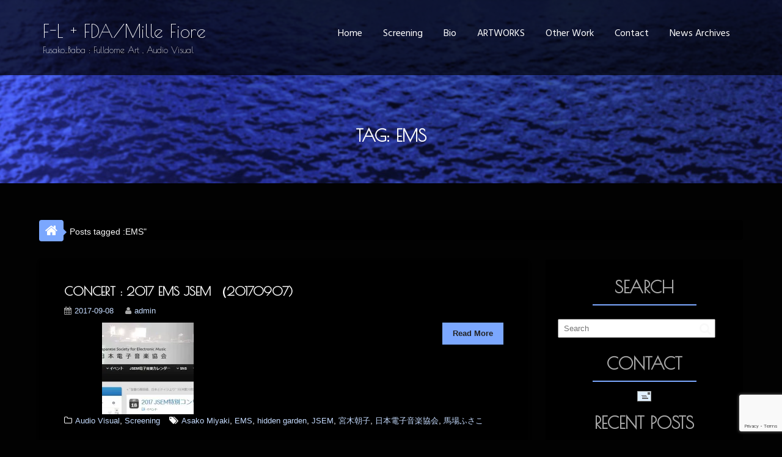

--- FILE ---
content_type: text/html; charset=UTF-8
request_url: https://fiore-luna.com/archives/tag/ems
body_size: 18954
content:
        <!DOCTYPE html><html lang="en-US">
        	<head>
<!-- Global site tag (gtag.js) - Google Analytics -->
<script async src="https://www.googletagmanager.com/gtag/js?id=UA-152641693-1"></script>
<script>window.dataLayer=window.dataLayer||[];function gtag(){dataLayer.push(arguments);}gtag('js',new Date());gtag('config','UA-152641693-1');</script>

		        <meta charset="UTF-8">
        <meta name="viewport" content="width=device-width, initial-scale=1">
        <link rel="profile" href="http://gmpg.org/xfn/11">
        <link rel="pingback" href="https://fiore-luna.com/mf/xmlrpc.php">
        <title>EMS &#8211; F-L + FDA/Mille Fiore</title>
<meta name='robots' content='max-image-preview:large'/>
	<style>img:is([sizes="auto" i], [sizes^="auto," i]) { contain-intrinsic-size: 3000px 1500px }</style>
	<link rel='dns-prefetch' href='//webfonts.xserver.jp'/>
<link rel='dns-prefetch' href='//secure.gravatar.com'/>
<link rel='dns-prefetch' href='//stats.wp.com'/>
<link rel='dns-prefetch' href='//fonts.googleapis.com'/>
<link rel='dns-prefetch' href='//v0.wordpress.com'/>
<link rel='dns-prefetch' href='//widgets.wp.com'/>
<link rel='dns-prefetch' href='//s0.wp.com'/>
<link rel='dns-prefetch' href='//0.gravatar.com'/>
<link rel='dns-prefetch' href='//1.gravatar.com'/>
<link rel='dns-prefetch' href='//2.gravatar.com'/>
<link rel='preconnect' href='//i0.wp.com'/>
<link rel='preconnect' href='//c0.wp.com'/>
<link rel="alternate" type="application/rss+xml" title="F-L + FDA/Mille Fiore &raquo; Feed" href="https://fiore-luna.com/feed"/>
<link rel="alternate" type="application/rss+xml" title="F-L + FDA/Mille Fiore &raquo; Comments Feed" href="https://fiore-luna.com/comments/feed"/>
<link rel="alternate" type="application/rss+xml" title="F-L + FDA/Mille Fiore &raquo; EMS Tag Feed" href="https://fiore-luna.com/archives/tag/ems/feed"/>
<script type="text/javascript">//<![CDATA[
window._wpemojiSettings={"baseUrl":"https:\/\/s.w.org\/images\/core\/emoji\/15.0.3\/72x72\/","ext":".png","svgUrl":"https:\/\/s.w.org\/images\/core\/emoji\/15.0.3\/svg\/","svgExt":".svg","source":{"concatemoji":"https:\/\/fiore-luna.com\/mf\/wp-includes\/js\/wp-emoji-release.min.js?ver=da1878667c4e3b254b1fa4078ea993f1"}};!function(i,n){var o,s,e;function c(e){try{var t={supportTests:e,timestamp:(new Date).valueOf()};sessionStorage.setItem(o,JSON.stringify(t))}catch(e){}}function p(e,t,n){e.clearRect(0,0,e.canvas.width,e.canvas.height),e.fillText(t,0,0);var t=new Uint32Array(e.getImageData(0,0,e.canvas.width,e.canvas.height).data),r=(e.clearRect(0,0,e.canvas.width,e.canvas.height),e.fillText(n,0,0),new Uint32Array(e.getImageData(0,0,e.canvas.width,e.canvas.height).data));return t.every(function(e,t){return e===r[t]})}function u(e,t,n){switch(t){case"flag":return n(e,"\ud83c\udff3\ufe0f\u200d\u26a7\ufe0f","\ud83c\udff3\ufe0f\u200b\u26a7\ufe0f")?!1:!n(e,"\ud83c\uddfa\ud83c\uddf3","\ud83c\uddfa\u200b\ud83c\uddf3")&&!n(e,"\ud83c\udff4\udb40\udc67\udb40\udc62\udb40\udc65\udb40\udc6e\udb40\udc67\udb40\udc7f","\ud83c\udff4\u200b\udb40\udc67\u200b\udb40\udc62\u200b\udb40\udc65\u200b\udb40\udc6e\u200b\udb40\udc67\u200b\udb40\udc7f");case"emoji":return!n(e,"\ud83d\udc26\u200d\u2b1b","\ud83d\udc26\u200b\u2b1b")}return!1}function f(e,t,n){var r="undefined"!=typeof WorkerGlobalScope&&self instanceof WorkerGlobalScope?new OffscreenCanvas(300,150):i.createElement("canvas"),a=r.getContext("2d",{willReadFrequently:!0}),o=(a.textBaseline="top",a.font="600 32px Arial",{});return e.forEach(function(e){o[e]=t(a,e,n)}),o}function t(e){var t=i.createElement("script");t.src=e,t.defer=!0,i.head.appendChild(t)}"undefined"!=typeof Promise&&(o="wpEmojiSettingsSupports",s=["flag","emoji"],n.supports={everything:!0,everythingExceptFlag:!0},e=new Promise(function(e){i.addEventListener("DOMContentLoaded",e,{once:!0})}),new Promise(function(t){var n=function(){try{var e=JSON.parse(sessionStorage.getItem(o));if("object"==typeof e&&"number"==typeof e.timestamp&&(new Date).valueOf()<e.timestamp+604800&&"object"==typeof e.supportTests)return e.supportTests}catch(e){}return null}();if(!n){if("undefined"!=typeof Worker&&"undefined"!=typeof OffscreenCanvas&&"undefined"!=typeof URL&&URL.createObjectURL&&"undefined"!=typeof Blob)try{var e="postMessage("+f.toString()+"("+[JSON.stringify(s),u.toString(),p.toString()].join(",")+"));",r=new Blob([e],{type:"text/javascript"}),a=new Worker(URL.createObjectURL(r),{name:"wpTestEmojiSupports"});return void(a.onmessage=function(e){c(n=e.data),a.terminate(),t(n)})}catch(e){}c(n=f(s,u,p))}t(n)}).then(function(e){for(var t in e)n.supports[t]=e[t],n.supports.everything=n.supports.everything&&n.supports[t],"flag"!==t&&(n.supports.everythingExceptFlag=n.supports.everythingExceptFlag&&n.supports[t]);n.supports.everythingExceptFlag=n.supports.everythingExceptFlag&&!n.supports.flag,n.DOMReady=!1,n.readyCallback=function(){n.DOMReady=!0}}).then(function(){return e}).then(function(){var e;n.supports.everything||(n.readyCallback(),(e=n.source||{}).concatemoji?t(e.concatemoji):e.wpemoji&&e.twemoji&&(t(e.twemoji),t(e.wpemoji)))}))}((window,document),window._wpemojiSettings);
//]]></script>
<style id='wp-emoji-styles-inline-css' type='text/css'>

	img.wp-smiley, img.emoji {
		display: inline !important;
		border: none !important;
		box-shadow: none !important;
		height: 1em !important;
		width: 1em !important;
		margin: 0 0.07em !important;
		vertical-align: -0.1em !important;
		background: none !important;
		padding: 0 !important;
	}
</style>
<link rel='stylesheet' id='wp-block-library-css' href='https://fiore-luna.com/mf/wp-content/plugins/gutenberg/build/styles/block-library/style.css?ver=22.2.0' type='text/css' media='all'/>
<link rel='stylesheet' id='mediaelement-css' href='https://c0.wp.com/c/6.7.4/wp-includes/js/mediaelement/mediaelementplayer-legacy.min.css' type='text/css' media='all'/>
<link rel='stylesheet' id='wp-mediaelement-css' href='https://c0.wp.com/c/6.7.4/wp-includes/js/mediaelement/wp-mediaelement.min.css' type='text/css' media='all'/>
<style id='jetpack-sharing-buttons-style-inline-css' type='text/css'>
.jetpack-sharing-buttons__services-list{display:flex;flex-direction:row;flex-wrap:wrap;gap:0;list-style-type:none;margin:5px;padding:0}.jetpack-sharing-buttons__services-list.has-small-icon-size{font-size:12px}.jetpack-sharing-buttons__services-list.has-normal-icon-size{font-size:16px}.jetpack-sharing-buttons__services-list.has-large-icon-size{font-size:24px}.jetpack-sharing-buttons__services-list.has-huge-icon-size{font-size:36px}@media print{.jetpack-sharing-buttons__services-list{display:none!important}}.editor-styles-wrapper .wp-block-jetpack-sharing-buttons{gap:0;padding-inline-start:0}ul.jetpack-sharing-buttons__services-list.has-background{padding:1.25em 2.375em}
</style>
<style id='classic-theme-styles-inline-css' type='text/css'>
/*! This file is auto-generated */
.wp-block-button__link{color:#fff;background-color:#32373c;border-radius:9999px;box-shadow:none;text-decoration:none;padding:calc(.667em + 2px) calc(1.333em + 2px);font-size:1.125em}.wp-block-file__button{background:#32373c;color:#fff;text-decoration:none}
</style>
<link rel='stylesheet' id='contact-form-7-css' href='https://fiore-luna.com/mf/wp-content/plugins/contact-form-7/includes/css/styles.css?ver=6.1.4' type='text/css' media='all'/>
<style id='global-styles-inline-css' type='text/css'>
:root{--wp--preset--aspect-ratio--square: 1;--wp--preset--aspect-ratio--4-3: 4/3;--wp--preset--aspect-ratio--3-4: 3/4;--wp--preset--aspect-ratio--3-2: 3/2;--wp--preset--aspect-ratio--2-3: 2/3;--wp--preset--aspect-ratio--16-9: 16/9;--wp--preset--aspect-ratio--9-16: 9/16;--wp--preset--color--black: #000000;--wp--preset--color--cyan-bluish-gray: #abb8c3;--wp--preset--color--white: #ffffff;--wp--preset--color--pale-pink: #f78da7;--wp--preset--color--vivid-red: #cf2e2e;--wp--preset--color--luminous-vivid-orange: #ff6900;--wp--preset--color--luminous-vivid-amber: #fcb900;--wp--preset--color--light-green-cyan: #7bdcb5;--wp--preset--color--vivid-green-cyan: #00d084;--wp--preset--color--pale-cyan-blue: #8ed1fc;--wp--preset--color--vivid-cyan-blue: #0693e3;--wp--preset--color--vivid-purple: #9b51e0;--wp--preset--gradient--vivid-cyan-blue-to-vivid-purple: linear-gradient(135deg,rgb(6,147,227) 0%,rgb(155,81,224) 100%);--wp--preset--gradient--light-green-cyan-to-vivid-green-cyan: linear-gradient(135deg,rgb(122,220,180) 0%,rgb(0,208,130) 100%);--wp--preset--gradient--luminous-vivid-amber-to-luminous-vivid-orange: linear-gradient(135deg,rgb(252,185,0) 0%,rgb(255,105,0) 100%);--wp--preset--gradient--luminous-vivid-orange-to-vivid-red: linear-gradient(135deg,rgb(255,105,0) 0%,rgb(207,46,46) 100%);--wp--preset--gradient--very-light-gray-to-cyan-bluish-gray: linear-gradient(135deg,rgb(238,238,238) 0%,rgb(169,184,195) 100%);--wp--preset--gradient--cool-to-warm-spectrum: linear-gradient(135deg,rgb(74,234,220) 0%,rgb(151,120,209) 20%,rgb(207,42,186) 40%,rgb(238,44,130) 60%,rgb(251,105,98) 80%,rgb(254,248,76) 100%);--wp--preset--gradient--blush-light-purple: linear-gradient(135deg,rgb(255,206,236) 0%,rgb(152,150,240) 100%);--wp--preset--gradient--blush-bordeaux: linear-gradient(135deg,rgb(254,205,165) 0%,rgb(254,45,45) 50%,rgb(107,0,62) 100%);--wp--preset--gradient--luminous-dusk: linear-gradient(135deg,rgb(255,203,112) 0%,rgb(199,81,192) 50%,rgb(65,88,208) 100%);--wp--preset--gradient--pale-ocean: linear-gradient(135deg,rgb(255,245,203) 0%,rgb(182,227,212) 50%,rgb(51,167,181) 100%);--wp--preset--gradient--electric-grass: linear-gradient(135deg,rgb(202,248,128) 0%,rgb(113,206,126) 100%);--wp--preset--gradient--midnight: linear-gradient(135deg,rgb(2,3,129) 0%,rgb(40,116,252) 100%);--wp--preset--font-size--small: 13px;--wp--preset--font-size--medium: 20px;--wp--preset--font-size--large: 36px;--wp--preset--font-size--x-large: 42px;--wp--preset--spacing--20: 0.44rem;--wp--preset--spacing--30: 0.67rem;--wp--preset--spacing--40: 1rem;--wp--preset--spacing--50: 1.5rem;--wp--preset--spacing--60: 2.25rem;--wp--preset--spacing--70: 3.38rem;--wp--preset--spacing--80: 5.06rem;--wp--preset--shadow--natural: 6px 6px 9px rgba(0, 0, 0, 0.2);--wp--preset--shadow--deep: 12px 12px 50px rgba(0, 0, 0, 0.4);--wp--preset--shadow--sharp: 6px 6px 0px rgba(0, 0, 0, 0.2);--wp--preset--shadow--outlined: 6px 6px 0px -3px rgb(255, 255, 255), 6px 6px rgb(0, 0, 0);--wp--preset--shadow--crisp: 6px 6px 0px rgb(0, 0, 0);}:where(.is-layout-flex){gap: 0.5em;}:where(.is-layout-grid){gap: 0.5em;}body .is-layout-flex{display: flex;}.is-layout-flex{flex-wrap: wrap;align-items: center;}.is-layout-flex > :is(*, div){margin: 0;}body .is-layout-grid{display: grid;}.is-layout-grid > :is(*, div){margin: 0;}:where(.wp-block-columns.is-layout-flex){gap: 2em;}:where(.wp-block-columns.is-layout-grid){gap: 2em;}:where(.wp-block-post-template.is-layout-flex){gap: 1.25em;}:where(.wp-block-post-template.is-layout-grid){gap: 1.25em;}.has-black-color{color: var(--wp--preset--color--black) !important;}.has-cyan-bluish-gray-color{color: var(--wp--preset--color--cyan-bluish-gray) !important;}.has-white-color{color: var(--wp--preset--color--white) !important;}.has-pale-pink-color{color: var(--wp--preset--color--pale-pink) !important;}.has-vivid-red-color{color: var(--wp--preset--color--vivid-red) !important;}.has-luminous-vivid-orange-color{color: var(--wp--preset--color--luminous-vivid-orange) !important;}.has-luminous-vivid-amber-color{color: var(--wp--preset--color--luminous-vivid-amber) !important;}.has-light-green-cyan-color{color: var(--wp--preset--color--light-green-cyan) !important;}.has-vivid-green-cyan-color{color: var(--wp--preset--color--vivid-green-cyan) !important;}.has-pale-cyan-blue-color{color: var(--wp--preset--color--pale-cyan-blue) !important;}.has-vivid-cyan-blue-color{color: var(--wp--preset--color--vivid-cyan-blue) !important;}.has-vivid-purple-color{color: var(--wp--preset--color--vivid-purple) !important;}.has-black-background-color{background-color: var(--wp--preset--color--black) !important;}.has-cyan-bluish-gray-background-color{background-color: var(--wp--preset--color--cyan-bluish-gray) !important;}.has-white-background-color{background-color: var(--wp--preset--color--white) !important;}.has-pale-pink-background-color{background-color: var(--wp--preset--color--pale-pink) !important;}.has-vivid-red-background-color{background-color: var(--wp--preset--color--vivid-red) !important;}.has-luminous-vivid-orange-background-color{background-color: var(--wp--preset--color--luminous-vivid-orange) !important;}.has-luminous-vivid-amber-background-color{background-color: var(--wp--preset--color--luminous-vivid-amber) !important;}.has-light-green-cyan-background-color{background-color: var(--wp--preset--color--light-green-cyan) !important;}.has-vivid-green-cyan-background-color{background-color: var(--wp--preset--color--vivid-green-cyan) !important;}.has-pale-cyan-blue-background-color{background-color: var(--wp--preset--color--pale-cyan-blue) !important;}.has-vivid-cyan-blue-background-color{background-color: var(--wp--preset--color--vivid-cyan-blue) !important;}.has-vivid-purple-background-color{background-color: var(--wp--preset--color--vivid-purple) !important;}.has-black-border-color{border-color: var(--wp--preset--color--black) !important;}.has-cyan-bluish-gray-border-color{border-color: var(--wp--preset--color--cyan-bluish-gray) !important;}.has-white-border-color{border-color: var(--wp--preset--color--white) !important;}.has-pale-pink-border-color{border-color: var(--wp--preset--color--pale-pink) !important;}.has-vivid-red-border-color{border-color: var(--wp--preset--color--vivid-red) !important;}.has-luminous-vivid-orange-border-color{border-color: var(--wp--preset--color--luminous-vivid-orange) !important;}.has-luminous-vivid-amber-border-color{border-color: var(--wp--preset--color--luminous-vivid-amber) !important;}.has-light-green-cyan-border-color{border-color: var(--wp--preset--color--light-green-cyan) !important;}.has-vivid-green-cyan-border-color{border-color: var(--wp--preset--color--vivid-green-cyan) !important;}.has-pale-cyan-blue-border-color{border-color: var(--wp--preset--color--pale-cyan-blue) !important;}.has-vivid-cyan-blue-border-color{border-color: var(--wp--preset--color--vivid-cyan-blue) !important;}.has-vivid-purple-border-color{border-color: var(--wp--preset--color--vivid-purple) !important;}.has-vivid-cyan-blue-to-vivid-purple-gradient-background{background: var(--wp--preset--gradient--vivid-cyan-blue-to-vivid-purple) !important;}.has-light-green-cyan-to-vivid-green-cyan-gradient-background{background: var(--wp--preset--gradient--light-green-cyan-to-vivid-green-cyan) !important;}.has-luminous-vivid-amber-to-luminous-vivid-orange-gradient-background{background: var(--wp--preset--gradient--luminous-vivid-amber-to-luminous-vivid-orange) !important;}.has-luminous-vivid-orange-to-vivid-red-gradient-background{background: var(--wp--preset--gradient--luminous-vivid-orange-to-vivid-red) !important;}.has-very-light-gray-to-cyan-bluish-gray-gradient-background{background: var(--wp--preset--gradient--very-light-gray-to-cyan-bluish-gray) !important;}.has-cool-to-warm-spectrum-gradient-background{background: var(--wp--preset--gradient--cool-to-warm-spectrum) !important;}.has-blush-light-purple-gradient-background{background: var(--wp--preset--gradient--blush-light-purple) !important;}.has-blush-bordeaux-gradient-background{background: var(--wp--preset--gradient--blush-bordeaux) !important;}.has-luminous-dusk-gradient-background{background: var(--wp--preset--gradient--luminous-dusk) !important;}.has-pale-ocean-gradient-background{background: var(--wp--preset--gradient--pale-ocean) !important;}.has-electric-grass-gradient-background{background: var(--wp--preset--gradient--electric-grass) !important;}.has-midnight-gradient-background{background: var(--wp--preset--gradient--midnight) !important;}.has-small-font-size{font-size: var(--wp--preset--font-size--small) !important;}.has-medium-font-size{font-size: var(--wp--preset--font-size--medium) !important;}.has-large-font-size{font-size: var(--wp--preset--font-size--large) !important;}.has-x-large-font-size{font-size: var(--wp--preset--font-size--x-large) !important;}
:where(.wp-block-columns.is-layout-flex){gap: 2em;}:where(.wp-block-columns.is-layout-grid){gap: 2em;}
:root :where(.wp-block-pullquote){font-size: 1.5em;line-height: 1.6;}
:where(.wp-block-post-template.is-layout-flex){gap: 1.25em;}:where(.wp-block-post-template.is-layout-grid){gap: 1.25em;}
:where(.wp-block-term-template.is-layout-flex){gap: 1.25em;}:where(.wp-block-term-template.is-layout-grid){gap: 1.25em;}
</style>
<link rel='stylesheet' id='Poiret One-css' href='//fonts.googleapis.com/css?family=Poiret+One&#038;ver=da1878667c4e3b254b1fa4078ea993f1' type='text/css' media='all'/>
<link rel='stylesheet' id='Hind-css' href='//fonts.googleapis.com/css?family=Hind&#038;ver=da1878667c4e3b254b1fa4078ea993f1' type='text/css' media='all'/>
<link rel='stylesheet' id='Open Sans-css' href='//fonts.googleapis.com/css?family=Open+Sans&#038;ver=da1878667c4e3b254b1fa4078ea993f1' type='text/css' media='all'/>
<link rel='stylesheet' id='bootstrap-css' href='https://fiore-luna.com/mf/wp-content/themes/corporate-plus-pro/assets/library/bootstrap/css/bootstrap.min.css?ver=3.3.6' type='text/css' media='all'/>
<link rel='stylesheet' id='fontawesome-css' href='https://fiore-luna.com/mf/wp-content/themes/corporate-plus-pro/assets/library/Font-Awesome/css/font-awesome.min.css?ver=4.5.0' type='text/css' media='all'/>
<link rel='stylesheet' id='jquery-bxslider-css' href='https://fiore-luna.com/mf/wp-content/themes/corporate-plus-pro/assets/library/bxslider/css/jquery.bxslider.min.css?ver=4.2.5' type='text/css' media='all'/>
<link rel='stylesheet' id='corporate-plus-style-css' href='https://fiore-luna.com/mf/wp-content/themes/corporate-plus-pro-child/style.css?ver=da1878667c4e3b254b1fa4078ea993f1' type='text/css' media='all'/>
<style id='corporate-plus-style-inline-css' type='text/css'>

              .inner-main-title {
                background-image:url('https://fiore-luna.com/mf/wp-content/uploads/2019/06/header_lake.jpg');
                background-repeat:no-repeat;
                background-size:cover;
                background-attachment:fixed;
            }
        .site-title,
        .site-title a{
            font-family: 'Poiret One';
        }
        .site-description,
        .site-description a{
            font-family: 'Poiret One';
        }
        .main-navigation a{
            font-family: 'Hind';
        }
        h1, h1 a,
        h2, h2 a,
        h3, h3 a,
        h4, h4 a,
        h5, h5 a,
        h6, h6 a {
            font-family: 'Poiret One';
        }
        body, p {
            font-family: 'Open Sans';
        }
        .site-title,
        .site-title a{
            color: #ffffff;
        }
        .site-title:hover,
        .site-title a:hover{
            color: #5373ef;
        }
        .site-description,
        .site-description a{
            color: #ffffff;
        }
         .entry-content p,body{
            color: #f9f9f9;
        }
        a,
        .posted-on a,
        .cat-links a,
        .comments-link a,
        .edit-link a,
        .tags-links a,
        .byline a,
        .nav-links a,
        .widget li a {
            color: #c6dcff;
        }
        a:hover,
        a:active,
        a:focus,
        .posted-on a:hover,
        .cat-links a:hover,
        .comments-link a:hover,
        .edit-link a:hover,
        .tags-links a:hover,
        .byline a:hover,
        .nav-links a:hover,
        .widget li a:hover{
            color: #82afff;
        }
        h1, h1 a,
        h2, h2 a,
        h3, h3 a,
        h4, h4 a,
        h5, h5 a,
        h6, h6 a {
            color: #ffffff;
        }
        .navbar .navbar-toggle:hover,
         .bx-wrapper .bx-pager.bx-default-pager a:hover,
         .bx-wrapper .bx-pager.bx-default-pager a.active,
         .btn-primary,
         .woocommerce #content #primary  ul.products li.product .button,
         .woocommerce ul.products li.product .onsale,
         .woocommerce span.onsale,
         .circle,
         .line > span,
         .round-icon,
         .wpcf7-form input.wpcf7-submit,
         .wpcf7-form input.wpcf7-submit:hover,
         .at-skillbar .skill-item span,
         .breadcrumb,
         .sm-up-container,
         .sm-up-container:hover,
         .sm-up-container:focus,
         .woocommerce #respond input#submit.alt,
         .woocommerce a.button.alt,
         .woocommerce button.button.alt,
         .woocommerce input.button.alt,
         .woocommerce #respond input#submit,
         .woocommerce a.button,
         .woocommerce button.button,
         .woocommerce input.button,
         .at-woo .user-login .button,
         .featured-desc .below-entry-meta a{
            background-color: #7ca8ff;
        }
        .blog article.sticky,
        .btn-primary:before,
        .woocommerce #content #primary  ul.products li.product .button:before,
        .wpcf7-form input.wpcf7-submit::before{
            border: 2px solid #7ca8ff;
        }
        .at-woo .user-login .button,
        .at-woo .cart-contents{
            border: 1px solid #7ca8ff;
        }
        .breadcrumb::after {
            border-left: 5px solid #7ca8ff;
        }
        .comment-form .form-submit input,
        .read-more{
        	border: 1px solid #7ca8ff;
        	background: #7ca8ff;
        }
        .woocommerce nav.woocommerce-pagination ul li a:hover,
        .woocommerce nav.woocommerce-pagination ul li span.current,
        .page-numbers.current,
        .at-middle h3,
        .at-woo .cart-contents:hover{
        	color: #7ca8ff;
        }
        .btn-primary:hover,
        .woocommerce #content #primary  ul.products li.product .button:hover,
        .at-hover a,
        .widget li a:hover{
            color: #7ca8ff;
        }
        .navbar-small,
        .navbar-no-fs,
        .navbar-remove-fixed-top{
            background-color: #000000;
        }
        .main-navigation .current_page_item > a:before,
        .main-navigation .current-menu-item > a:before,
        .main-navigation .active > a:before,
        .main-navigation .current_page_ancestor > a:before {
            background-color: #496fed;
        }
        .main-navigation li:hover a:before {
            background-color:#4b72f2;
        }
        .main-navigation li a,
        .main-navigation li a:hover {
           color:#FFFFFF;
        }
       #corporate-plus-breadcrumbs .breadcrumb-container{
            background: #ffffff;
        }
       .secondary-sidebar .widget-area.sidebar{
            background: #ffffff;
        }
       .site-footer{
            background: #424651;
        }
       .site-footer h1,
       .site-footer h1 a,
       .site-footer h2,
       .site-footer h2 a,
       .site-footer h3,
       .site-footer h3 a,
       .site-footer h4,
       .site-footer h4 a,
       .site-footer h5,
       .site-footer h5 a,
       .site-footer h6,
       .site-footer h6 a,
       .site-footer .main-title,
       .site-footer li a,
       .site-footer .widget li a{
           color: #cccccc;
       }
       .site-footer,
       .site-footer li,
       .site-footer p{
           color: #ffffff;
       }
       .site-footer a,
       .site-footer .socials a,
       .site-footer .socials a:hover,
       .site-footer li a,
       .site-footer .widget li a{
           color: #ffffff;
       }
       .site-footer a:hover,
       .site-footer li a:hover,
       .site-footer .widget li a:hover{
           color: #476de8;
       }
            .btn,
            .btn.btn-primary,
            .woocommerce #content #primary  ul.products li.product .button,
            .woocommerce #content #primary  ul.products li.product .button:hover,
            .btn-primary::before{
            border-radius: 4px;
            }
            .lead, .banner-title{
font-family:Poiret One; 
}
h3, h3 a {
            font-family:Poiret One , \"リュウミンR-KL\" ;
        }
</style>
<link rel='stylesheet' id='animate-css' href='https://fiore-luna.com/mf/wp-content/themes/corporate-plus-pro/assets/library/animate/animate.min.css?ver=3.5.0' type='text/css' media='all'/>
<link rel='stylesheet' id='jetpack-swiper-library-css' href='https://c0.wp.com/p/jetpack/15.3.1/_inc/blocks/swiper.css' type='text/css' media='all'/>
<link rel='stylesheet' id='jetpack-carousel-css' href='https://c0.wp.com/p/jetpack/15.3.1/modules/carousel/jetpack-carousel.css' type='text/css' media='all'/>
<link rel='stylesheet' id='tiled-gallery-css' href='https://c0.wp.com/p/jetpack/15.3.1/modules/tiled-gallery/tiled-gallery/tiled-gallery.css' type='text/css' media='all'/>
<link rel='stylesheet' id='jetpack_likes-css' href='https://c0.wp.com/p/jetpack/15.3.1/modules/likes/style.css' type='text/css' media='all'/>
<link rel='stylesheet' id='jetpack-subscriptions-css' href='https://c0.wp.com/p/jetpack/15.3.1/_inc/build/subscriptions/subscriptions.min.css' type='text/css' media='all'/>
<link rel='stylesheet' id='corporate-plus-pro-css' href='https://fiore-luna.com/mf/wp-content/themes/corporate-plus-pro/style.css?ver=da1878667c4e3b254b1fa4078ea993f1' type='text/css' media='all'/>
<link rel='stylesheet' id='corporate-plus-pro-child-css' href='https://fiore-luna.com/mf/wp-content/themes/corporate-plus-pro-child/style.css?ver=da1878667c4e3b254b1fa4078ea993f1' type='text/css' media='all'/>
<script type="text/javascript" src="https://c0.wp.com/c/6.7.4/wp-includes/js/jquery/jquery.min.js" id="jquery-core-js"></script>
<script type="text/javascript" src="https://c0.wp.com/c/6.7.4/wp-includes/js/jquery/jquery-migrate.min.js" id="jquery-migrate-js"></script>
<script type="text/javascript" src="//webfonts.xserver.jp/js/xserverv3.js?fadein=0&amp;ver=2.0.9" id="typesquare_std-js"></script>
<!--[if lt IE 9]>
<script type="text/javascript" src="https://fiore-luna.com/mf/wp-content/themes/corporate-plus-pro/assets/library/html5shiv/html5shiv.min.js?ver=3.7.3" id="html5-js"></script>
<![endif]-->
<!--[if lt IE 9]>
<script type="text/javascript" src="https://fiore-luna.com/mf/wp-content/themes/corporate-plus-pro/assets/library/respond/respond.min.js?ver=1.1.2" id="respond-js"></script>
<![endif]-->
<link rel="https://api.w.org/" href="https://fiore-luna.com/wp-json/"/><link rel="alternate" title="JSON" type="application/json" href="https://fiore-luna.com/wp-json/wp/v2/tags/119"/><link rel="EditURI" type="application/rsd+xml" title="RSD" href="https://fiore-luna.com/mf/xmlrpc.php?rsd"/>

<script type="text/javascript">(function(url){if(/(?:Chrome\/26\.0\.1410\.63 Safari\/537\.31|WordfenceTestMonBot)/.test(navigator.userAgent)){return;}var addEvent=function(evt,handler){if(window.addEventListener){document.addEventListener(evt,handler,false);}else if(window.attachEvent){document.attachEvent('on'+evt,handler);}};var removeEvent=function(evt,handler){if(window.removeEventListener){document.removeEventListener(evt,handler,false);}else if(window.detachEvent){document.detachEvent('on'+evt,handler);}};var evts='contextmenu dblclick drag dragend dragenter dragleave dragover dragstart drop keydown keypress keyup mousedown mousemove mouseout mouseover mouseup mousewheel scroll'.split(' ');var logHuman=function(){if(window.wfLogHumanRan){return;}window.wfLogHumanRan=true;var wfscr=document.createElement('script');wfscr.type='text/javascript';wfscr.async=true;wfscr.src=url+'&r='+Math.random();(document.getElementsByTagName('head')[0]||document.getElementsByTagName('body')[0]).appendChild(wfscr);for(var i=0;i<evts.length;i++){removeEvent(evts[i],logHuman);}};for(var i=0;i<evts.length;i++){addEvent(evts[i],logHuman);}})('//fiore-luna.com/?wordfence_lh=1&hid=E7F4575E80D265B2F6A228B0D0A86B4B');</script>	<style>img#wpstats{display:none}</style>
		<!-- Analytics by WP Statistics - https://wp-statistics.com -->
<style type="text/css" id="custom-background-css">
body.custom-background { background-color: #020202; }
</style>
	
<!-- Jetpack Open Graph Tags -->
<meta property="og:type" content="website"/>
<meta property="og:title" content="EMS &#8211; F-L + FDA/Mille Fiore"/>
<meta property="og:url" content="https://fiore-luna.com/archives/tag/ems"/>
<meta property="og:site_name" content="F-L + FDA/Mille Fiore"/>
<meta property="og:image" content="https://i0.wp.com/fiore-luna.com/mf/wp-content/uploads/2015/04/cropped-tfoa-1.jpg?fit=512%2C512&#038;ssl=1"/>
<meta property="og:image:width" content="512"/>
<meta property="og:image:height" content="512"/>
<meta property="og:image:alt" content=""/>
<meta property="og:locale" content="en_US"/>

<!-- End Jetpack Open Graph Tags -->
<link rel="icon" href="https://i0.wp.com/fiore-luna.com/mf/wp-content/uploads/2015/04/cropped-tfoa-1.jpg?fit=32%2C32&#038;ssl=1" sizes="32x32"/>
<link rel="icon" href="https://i0.wp.com/fiore-luna.com/mf/wp-content/uploads/2015/04/cropped-tfoa-1.jpg?fit=192%2C192&#038;ssl=1" sizes="192x192"/>
<link rel="apple-touch-icon" href="https://i0.wp.com/fiore-luna.com/mf/wp-content/uploads/2015/04/cropped-tfoa-1.jpg?fit=180%2C180&#038;ssl=1"/>
<meta name="msapplication-TileImage" content="https://i0.wp.com/fiore-luna.com/mf/wp-content/uploads/2015/04/cropped-tfoa-1.jpg?fit=270%2C270&#038;ssl=1"/>
		<style type="text/css" id="wp-custom-css">
			/*
You can add your own CSS here.

Click the help icon above to learn more.
*/


.at-overlay {
	background: rgba(45,45,45, 0.3);
	width: 100%;
	height: 100%;
	display: block;
	margin: 0;
	padding: 0;
}
.site-title {
	font-family: 'Poiret One', cursive;
}
/*** color ***/
.secondary-sidebar .widget-area.sidebar {
    background: #000;
}
.widget li {
	border-top: 1px solid #555;
	display: block;
	padding-bottom: 5px;
	padding-top: 5px;
}

article.post,
article.page{
	border-bottom : 1px solid #555;
	padding: 0 0 10px;
	background-color: #000;
	border-radius: 4px;
	box-shadow: 0 0.15em 0.35em 0 rgba(0, 0, 0, 0.133);
}
#corporate-plus-breadcrumbs .breadcrumb-container {
    background: #000;
}
/*author info*/
.authorbox {
	background-color: #000;
	border: 1px solid #eeeeee;
	clear: both;
	height: auto;
	margin: 10px 0;
	overflow: hidden;
	padding: 10px;
}
.nav-links .nav-previous a,
.nav-links .nav-next a {
	border: 1px solid #555;
	border-radius: 2px;
	display: inline-block;
	font-size: 14px;
	padding: 6px;
	position: relative;
	background: #000;
}
/*** COMMON WIDGETS ***/
.widget-title {
	font-size: 28px;
	color: #a9a9a9;
	margin-bottom: 0;
	text-align: center;
}
/****/
#subscribe-email {
	font-size: 12px;
	color: #222222;
}
/***＃archives-dropdown {
	font-size: 12px;
	color: #222222;
}***/

body {
	font-style: normal;
	font-size: 14px;
	font-weight: 400;
}
/**small{
	font-size : 100%
}**/
.ginner {
	margin-right: auto;
	margin-left: auto;
	padding-top: 10px;
}

.wpccontact{
  text-align: left;
}
		</style>
		<meta name="google-site-verification" content="XnH-9JclM3yuDftneZnNvKC0YEa1XQy1aLxq3_LltbA"/>
	</head>
<body class="archive tag tag-ems tag-119 custom-background blog-left-image left-image right-sidebar hfeed">

        <div class="site" id="page">
                <a class="skip-link screen-reader-text" href="#content">Skip to content</a>
                <div class="navbar at-navbar navbar-fixed-top at-inner-nav " id="navbar" role="navigation">
            <div class="container">
                <div class="navbar-header">
                    <button type="button" class="navbar-toggle pull-right" data-toggle="collapse" data-target=".navbar-collapse"><i class="fa fa-bars"></i></button>
                                                    <p class="site-title">
                                    <a href="https://fiore-luna.com/" title="F-L + FDA/Mille Fiore" rel="home">F-L + FDA/Mille Fiore</a>
                                </p>
                                                                <p class="site-description">Fusako_Baba :  Fulldome Art , Audio Visual</p>
                                                                            </div>
                <div class="main-navigation navbar-collapse collapse">
                    <div class="menu-main-menu-container"><ul id="primary-menu" class="nav navbar-nav navbar-right menu-primary-menu-container animated"><li id="menu-item-291" class="menu-item menu-item-type-custom menu-item-object-custom menu-item-home menu-item-291"><a href="https://fiore-luna.com/">Home</a></li>
<li id="menu-item-807" class="menu-item menu-item-type-taxonomy menu-item-object-category menu-item-807"><a href="https://fiore-luna.com/archives/category/screening">Screening</a></li>
<li id="menu-item-688" class="menu-item menu-item-type-post_type menu-item-object-page menu-item-688"><a href="https://fiore-luna.com/about-fusako-baba">Bio</a></li>
<li id="menu-item-3170" class="menu-item menu-item-type-post_type menu-item-object-page menu-item-3170"><a href="https://fiore-luna.com/artworks">ARTWORKS</a></li>
<li id="menu-item-991" class="menu-item menu-item-type-custom menu-item-object-custom menu-item-has-children menu-item-991"><a href="#blank">Other Work</a>
<ul class="sub-menu">
	<li id="menu-item-936" class="menu-item menu-item-type-taxonomy menu-item-object-category menu-item-936"><a href="https://fiore-luna.com/archives/category/other">Other Works</a></li>
	<li id="menu-item-878" class="menu-item menu-item-type-post_type menu-item-object-page menu-item-878"><a href="https://fiore-luna.com/ambient-movie-2">FD &#8211; Ambient Movie</a></li>
</ul>
</li>
<li id="menu-item-2764" class="menu-item menu-item-type-post_type menu-item-object-page menu-item-2764"><a href="https://fiore-luna.com/contact-2">Contact</a></li>
<li id="menu-item-1583" class="menu-item menu-item-type-post_type menu-item-object-page menu-item-1583"><a href="https://fiore-luna.com/1558-2">News Archives</a></li>
</ul></div>
                </div>
                <!--/.nav-collapse -->
            </div>
        </div>
        <div class="wrapper inner-main-title init-animate fadeInDown animated">
	<header>
		<h1 class="page-title">Tag: <span>EMS</span></h1>	</header>
</div>
<div id="content" class="site-content">
	<div class='breadcrumbs init-animate fadeInDown animated'><div id="corporate-plus-breadcrumbs" class="clearfix"><div class="breadcrumb-container"><a href="https://fiore-luna.com"><div class='breadcrumb'><i class='fa fa-home'></i></div></a>  <span class="current">Posts tagged :EMS"</span></div></div></div>	<div id="primary" class="content-area">
		<main id="main" class="site-main" role="main">
							
<article id="post-1396" class="init-animate fadeInDown animated post-1396 post type-post status-publish format-standard has-post-thumbnail hentry category-audio-visual category-screening tag-asako-miyaki tag-ems tag-hidden-garden tag-jsem tag-102 tag-101 tag-88">
	<div class="content-wrapper">
		<header class="entry-header">
			<h2 class="entry-title"><a href="https://fiore-luna.com/archives/1396" rel="bookmark">Concert : 2017 EMS JSEM （20170907)</a></h2>
							<div class="entry-meta">
					<span class="posted-on"><a href="https://fiore-luna.com/archives/1396" rel="bookmark"><i class="fa fa-calendar"></i><time class="entry-date published" datetime="2017-09-08T13:19:20+09:00">2017-09-08</time><time class="updated" datetime="2021-01-06T11:16:58+09:00">2021-01-06</time></a></span><span class="byline"> <span class="author vcard"><a class="url fn n" href="https://fiore-luna.com/archives/author/27ccd84f75fa1193f0c9471459c8efc19dce975f"><i class="fa fa-user"></i>admin</a></span></span>				</div><!-- .entry-meta -->
						</header><!-- .entry-header -->

					<div class="post-thumb">
								<a href="https://fiore-luna.com/archives/1396"><img src="https://i0.wp.com/fiore-luna.com/mf/wp-content/uploads/2017/03/emsjsem201709.jpg?resize=150%2C150&#038;ssl=1" alt="Concert : 2017 EMS JSEM （20170907)" title="Concert : 2017 EMS JSEM （20170907)"/></a>
			</div>
					<div class="entry-content">
							<a class="read-more" href="https://fiore-luna.com/archives/1396 ">
					Read More				</a>
									</div><!-- .entry-content -->
		<div class="clearfix"></div>
		<footer class="entry-footer">
			<span class="cat-links"><i class="fa fa-folder-o"></i><a href="https://fiore-luna.com/archives/category/audio-visual" rel="category tag">Audio Visual</a>, <a href="https://fiore-luna.com/archives/category/screening" rel="category tag">Screening</a></span><span class="tags-links"><i class="fa fa-tags"></i><a href="https://fiore-luna.com/archives/tag/asako-miyaki" rel="tag">Asako Miyaki</a>, <a href="https://fiore-luna.com/archives/tag/ems" rel="tag">EMS</a>, <a href="https://fiore-luna.com/archives/tag/hidden-garden" rel="tag">hidden garden</a>, <a href="https://fiore-luna.com/archives/tag/jsem" rel="tag">JSEM</a>, <a href="https://fiore-luna.com/archives/tag/%e5%ae%ae%e6%9c%a8%e6%9c%9d%e5%ad%90" rel="tag">宮木朝子</a>, <a href="https://fiore-luna.com/archives/tag/%e6%97%a5%e6%9c%ac%e9%9b%bb%e5%ad%90%e9%9f%b3%e6%a5%bd%e5%8d%94%e4%bc%9a" rel="tag">日本電子音楽協会</a>, <a href="https://fiore-luna.com/archives/tag/%e9%a6%ac%e5%a0%b4%e3%81%b5%e3%81%95%e3%81%93" rel="tag">馬場ふさこ</a></span>		</footer><!-- .entry-footer -->
	</div>

</article><!-- #post-## -->

		</main><!-- #main -->
	</div><!-- #primary -->

			<div id="secondary-right" class="widget-area sidebar secondary-sidebar float-right init-animate fadeInDown" role="complementary">
		<div id="sidebar-section-top" class="widget-area sidebar clearfix">
			<section id="google_translate_widget-2" class="widget widget_google_translate_widget"><div id="google_translate_element"></div></section><section id="search-2" class="widget widget_search"><h2 class="widget-title">Search</h2><div class="line"><span></span></div><div class="search-block">
    <form action="https://fiore-luna.com" class="searchform" id="searchform" method="get" role="search">
        <div>
            <label for="menu-search" class="screen-reader-text"></label>
                        <input type="text" placeholder="Search" class="menu-search" id="menu-search" name="s" value="">
            <button class="searchsubmit fa fa-search" type="submit" id="searchsubmit"></button>
        </div>
    </form>
</div></section><section id="text-3" class="widget widget_text"><h2 class="widget-title">Contact</h2><div class="line"><span></span></div>			<div class="textwidget"><p><a href="https://fiore-luna.com/contact-2"><img decoding="async" data-recalc-dims="1" class="img-nons aligncenter" src="https://i0.wp.com/fiore-luna.com/mf/wp-content/uploads/2020/08/mail.png?w=640&#038;ssl=1"/></a></p>
</div>
		</section>
		<section id="recent-posts-2" class="widget widget_recent_entries">
		<h2 class="widget-title">Recent Posts</h2><div class="line"><span></span></div>
		<ul>
											<li>
					<a href="https://fiore-luna.com/archives/3421">Former Mitsui Bank Otaru Branch Art Projection for Ceiling.</a>
									</li>
											<li>
					<a href="https://fiore-luna.com/archives/3277">SILKROADIA &#8211; SAT PARALLELS</a>
									</li>
											<li>
					<a href="https://fiore-luna.com/archives/3254">SILKROADIA &#8211; IMERSA MONTREAL</a>
									</li>
											<li>
					<a href="https://fiore-luna.com/archives/3252">SILKROADIA &#8211; FDUK2022</a>
									</li>
											<li>
					<a href="https://fiore-luna.com/archives/3138">SILKROADIA &#8211; DOME FEST WEST 2022</a>
									</li>
					</ul>

		</section><section id="archives-2" class="widget widget_archive"><h2 class="widget-title">Archives</h2><div class="line"><span></span></div>
			<ul>
					<li><a href='https://fiore-luna.com/archives/date/2024/07'>July 2024</a></li>
	<li><a href='https://fiore-luna.com/archives/date/2023/03'>March 2023</a></li>
	<li><a href='https://fiore-luna.com/archives/date/2022/09'>September 2022</a></li>
	<li><a href='https://fiore-luna.com/archives/date/2022/02'>February 2022</a></li>
	<li><a href='https://fiore-luna.com/archives/date/2021/12'>December 2021</a></li>
	<li><a href='https://fiore-luna.com/archives/date/2021/05'>May 2021</a></li>
	<li><a href='https://fiore-luna.com/archives/date/2021/04'>April 2021</a></li>
	<li><a href='https://fiore-luna.com/archives/date/2021/03'>March 2021</a></li>
	<li><a href='https://fiore-luna.com/archives/date/2020/12'>December 2020</a></li>
	<li><a href='https://fiore-luna.com/archives/date/2020/09'>September 2020</a></li>
	<li><a href='https://fiore-luna.com/archives/date/2020/05'>May 2020</a></li>
	<li><a href='https://fiore-luna.com/archives/date/2020/04'>April 2020</a></li>
	<li><a href='https://fiore-luna.com/archives/date/2020/03'>March 2020</a></li>
	<li><a href='https://fiore-luna.com/archives/date/2020/01'>January 2020</a></li>
	<li><a href='https://fiore-luna.com/archives/date/2019/10'>October 2019</a></li>
	<li><a href='https://fiore-luna.com/archives/date/2019/09'>September 2019</a></li>
	<li><a href='https://fiore-luna.com/archives/date/2019/08'>August 2019</a></li>
	<li><a href='https://fiore-luna.com/archives/date/2019/06'>June 2019</a></li>
	<li><a href='https://fiore-luna.com/archives/date/2019/03'>March 2019</a></li>
	<li><a href='https://fiore-luna.com/archives/date/2019/01'>January 2019</a></li>
	<li><a href='https://fiore-luna.com/archives/date/2018/12'>December 2018</a></li>
	<li><a href='https://fiore-luna.com/archives/date/2018/11'>November 2018</a></li>
	<li><a href='https://fiore-luna.com/archives/date/2018/08'>August 2018</a></li>
	<li><a href='https://fiore-luna.com/archives/date/2018/07'>July 2018</a></li>
	<li><a href='https://fiore-luna.com/archives/date/2018/05'>May 2018</a></li>
	<li><a href='https://fiore-luna.com/archives/date/2018/04'>April 2018</a></li>
	<li><a href='https://fiore-luna.com/archives/date/2017/10'>October 2017</a></li>
	<li><a href='https://fiore-luna.com/archives/date/2017/09'>September 2017</a></li>
	<li><a href='https://fiore-luna.com/archives/date/2017/04'>April 2017</a></li>
	<li><a href='https://fiore-luna.com/archives/date/2017/03'>March 2017</a></li>
	<li><a href='https://fiore-luna.com/archives/date/2017/01'>January 2017</a></li>
	<li><a href='https://fiore-luna.com/archives/date/2016/12'>December 2016</a></li>
	<li><a href='https://fiore-luna.com/archives/date/2016/08'>August 2016</a></li>
	<li><a href='https://fiore-luna.com/archives/date/2016/06'>June 2016</a></li>
	<li><a href='https://fiore-luna.com/archives/date/2016/05'>May 2016</a></li>
	<li><a href='https://fiore-luna.com/archives/date/2016/04'>April 2016</a></li>
	<li><a href='https://fiore-luna.com/archives/date/2016/03'>March 2016</a></li>
	<li><a href='https://fiore-luna.com/archives/date/2015/12'>December 2015</a></li>
	<li><a href='https://fiore-luna.com/archives/date/2015/11'>November 2015</a></li>
	<li><a href='https://fiore-luna.com/archives/date/2015/10'>October 2015</a></li>
	<li><a href='https://fiore-luna.com/archives/date/2015/09'>September 2015</a></li>
	<li><a href='https://fiore-luna.com/archives/date/2015/07'>July 2015</a></li>
	<li><a href='https://fiore-luna.com/archives/date/2015/06'>June 2015</a></li>
	<li><a href='https://fiore-luna.com/archives/date/2015/05'>May 2015</a></li>
	<li><a href='https://fiore-luna.com/archives/date/2015/04'>April 2015</a></li>
	<li><a href='https://fiore-luna.com/archives/date/2015/03'>March 2015</a></li>
	<li><a href='https://fiore-luna.com/archives/date/2015/02'>February 2015</a></li>
	<li><a href='https://fiore-luna.com/archives/date/2015/01'>January 2015</a></li>
	<li><a href='https://fiore-luna.com/archives/date/2014/09'>September 2014</a></li>
	<li><a href='https://fiore-luna.com/archives/date/2013/03'>March 2013</a></li>
	<li><a href='https://fiore-luna.com/archives/date/2008/07'>July 2008</a></li>
			</ul>

			</section>		</div>
	</div>
	</div><!-- #content -->
    <div class="clearfix"></div>
	<footer class="site-footer">
		<div class="container">
		    <div class="bottom">
                                 <div id="footer-top">
                        <div class="footer-columns">
                                                            <div class="footer-sidebar col-sm-3">
                                    <aside id="search-3" class="widget widget_search"><h3 class="widget-title"><span>Search</span></h3><div class="line"><span></span></div><div class="search-block">
    <form action="https://fiore-luna.com" class="searchform" id="searchform" method="get" role="search">
        <div>
            <label for="menu-search" class="screen-reader-text"></label>
                        <input type="text" placeholder="Search" class="menu-search" id="menu-search" name="s" value="">
            <button class="searchsubmit fa fa-search" type="submit" id="searchsubmit"></button>
        </div>
    </form>
</div></aside><aside id="wpcom_social_media_icons_widget-2" class="widget widget_wpcom_social_media_icons_widget"><h3 class="widget-title"><span>Social</span></h3><div class="line"><span></span></div><ul><li><a href="https://www.facebook.com/fusakoMF/" class="genericon genericon-facebook" target="_blank"><span class="screen-reader-text">View fusakoMF&#8217;s profile on Facebook</span></a></li><li><a href="https://www.instagram.com/fusako_mf/" class="genericon genericon-instagram" target="_blank"><span class="screen-reader-text">View fusako_mf&#8217;s profile on Instagram</span></a></li><li><a href="https://www.youtube.com/channel/UCY8Ty-WS2Lk5X_AVl4oeP2g/" class="genericon genericon-youtube" target="_blank"><span class="screen-reader-text">View UCY8Ty-WS2Lk5X_AVl4oeP2g&#8217;s profile on YouTube</span></a></li><li><a href="https://vimeo.com/fusako/" class="genericon genericon-vimeo" target="_blank"><span class="screen-reader-text">View fusako&#8217;s profile on Vimeo</span></a></li></ul></aside><aside id="categories-3" class="widget widget_categories"><h3 class="widget-title"><span>Categories</span></h3><div class="line"><span></span></div><form action="https://fiore-luna.com" method="get"><label class="screen-reader-text" for="cat">Categories</label><select name='cat' id='cat' class='postform'>
	<option value='-1'>Select Category</option>
	<option class="level-0" value="24">Ambient movie</option>
	<option class="level-0" value="17">ARTWORK</option>
	<option class="level-0" value="112">Audio Visual</option>
	<option class="level-0" value="2">BLOG</option>
	<option class="level-0" value="38">FD_WORKS</option>
	<option class="level-0" value="3">images</option>
	<option class="level-0" value="39">Other</option>
	<option class="level-0" value="178">preview-movie</option>
	<option class="level-0" value="33">Screening</option>
	<option class="level-0" value="1">Uncategorized</option>
	<option class="level-0" value="189">VR-360</option>
	<option class="level-0" value="7">works</option>
</select>
</form><script type="text/javascript">//<![CDATA[
(function(){var dropdown=document.getElementById("cat");function onCatChange(){if(dropdown.options[dropdown.selectedIndex].value>0){dropdown.parentNode.submit();}}dropdown.onchange=onCatChange;})();
//]]></script>
</aside>                                </div>
                            
                                                            <div class="footer-sidebar col-sm-3">
                                    <aside id="blog_subscription-7" class="widget widget_blog_subscription jetpack_subscription_widget"><h3 class="widget-title"><span>Subscribe to Blog via Email</span></h3><div class="line"><span></span></div>
			<div class="wp-block-jetpack-subscriptions__container">
			<form action="#" method="post" accept-charset="utf-8" id="subscribe-blog-blog_subscription-7" data-blog="135744124" data-post_access_level="everybody">
									<div id="subscribe-text"><p>Enter your email address to subscribe to this blog and receive notifications of new posts by email.</p>
</div>
										<p id="subscribe-email">
						<label id="jetpack-subscribe-label" class="screen-reader-text" for="subscribe-field-blog_subscription-7">
							Email Address						</label>
						<input type="email" name="email" autocomplete="email" required="required" value="" id="subscribe-field-blog_subscription-7" placeholder="Email Address"/>
					</p>

					<p id="subscribe-submit">
						<input type="hidden" name="action" value="subscribe"/>
						<input type="hidden" name="source" value="https://fiore-luna.com/archives/tag/ems"/>
						<input type="hidden" name="sub-type" value="widget"/>
						<input type="hidden" name="redirect_fragment" value="subscribe-blog-blog_subscription-7"/>
						<input type="hidden" id="_wpnonce" name="_wpnonce" value="935187e461"/><input type="hidden" name="_wp_http_referer" value="/archives/tag/ems"/>						<button type="submit" class="wp-block-button__link" name="jetpack_subscriptions_widget">
							Subscribe						</button>
					</p>
							</form>
						</div>
			
</aside>                                </div>
                                                                                        <div class="footer-sidebar col-sm-3">
                                    <aside id="media_gallery-2" class="widget widget_media_gallery"><div class="tiled-gallery type-rectangular tiled-gallery-unresized" data-original-width="640" data-carousel-extra='{&quot;blog_id&quot;:1,&quot;permalink&quot;:&quot;https:\/\/fiore-luna.com\/archives\/1396&quot;,&quot;likes_blog_id&quot;:135744124}' itemscope itemtype="http://schema.org/ImageGallery"> <div class="gallery-row" style="width: 640px; height: 163px;" data-original-width="640" data-original-height="163"> <div class="gallery-group images-1" style="width: 265px; height: 163px;" data-original-width="265" data-original-height="163"> <div class="tiled-gallery-item tiled-gallery-item-large" itemprop="associatedMedia" itemscope itemtype="http://schema.org/ImageObject"> <a href="https://fiore-luna.com/dvforblog2" border="0" itemprop="url"> <meta itemprop="width" content="261"> <meta itemprop="height" content="159"> <img class="" data-attachment-id="970" data-orig-file="https://fiore-luna.com/mf/wp-content/uploads/2016/05/dvforblog2.jpg" data-orig-size="650,397" data-comments-opened="" data-image-meta="{&quot;aperture&quot;:&quot;0&quot;,&quot;credit&quot;:&quot;&quot;,&quot;camera&quot;:&quot;&quot;,&quot;caption&quot;:&quot;&quot;,&quot;created_timestamp&quot;:&quot;0&quot;,&quot;copyright&quot;:&quot;&quot;,&quot;focal_length&quot;:&quot;0&quot;,&quot;iso&quot;:&quot;0&quot;,&quot;shutter_speed&quot;:&quot;0&quot;,&quot;title&quot;:&quot;&quot;,&quot;orientation&quot;:&quot;0&quot;}" data-image-title="dvforblog2" data-image-description="" data-medium-file="https://i0.wp.com/fiore-luna.com/mf/wp-content/uploads/2016/05/dvforblog2.jpg?fit=300%2C183&#038;ssl=1" data-large-file="https://i0.wp.com/fiore-luna.com/mf/wp-content/uploads/2016/05/dvforblog2.jpg?fit=640%2C391&#038;ssl=1" src="https://i0.wp.com/fiore-luna.com/mf/wp-content/uploads/2016/05/dvforblog2.jpg?w=261&#038;h=159&#038;ssl=1" width="261" height="159" loading="lazy" data-original-width="261" data-original-height="159" itemprop="http://schema.org/image" title="dvforblog2" alt="dvforblog2" style="width: 261px; height: 159px;"/> </a> </div> </div> <!-- close group --> <div class="gallery-group images-1" style="width: 375px; height: 163px;" data-original-width="375" data-original-height="163"> <div class="tiled-gallery-item tiled-gallery-item-large" itemprop="associatedMedia" itemscope itemtype="http://schema.org/ImageObject"> <a href="https://fiore-luna.com/blog_decembermoon" border="0" itemprop="url"> <meta itemprop="width" content="371"> <meta itemprop="height" content="159"> <img class="" data-attachment-id="972" data-orig-file="https://fiore-luna.com/mf/wp-content/uploads/2016/05/blog_decemberMoon.jpg" data-orig-size="979,420" data-comments-opened="" data-image-meta="{&quot;aperture&quot;:&quot;0&quot;,&quot;credit&quot;:&quot;&quot;,&quot;camera&quot;:&quot;&quot;,&quot;caption&quot;:&quot;&quot;,&quot;created_timestamp&quot;:&quot;0&quot;,&quot;copyright&quot;:&quot;&quot;,&quot;focal_length&quot;:&quot;0&quot;,&quot;iso&quot;:&quot;0&quot;,&quot;shutter_speed&quot;:&quot;0&quot;,&quot;title&quot;:&quot;&quot;,&quot;orientation&quot;:&quot;0&quot;}" data-image-title="blog_decemberMoon" data-image-description="" data-medium-file="https://i0.wp.com/fiore-luna.com/mf/wp-content/uploads/2016/05/blog_decemberMoon.jpg?fit=300%2C174&#038;ssl=1" data-large-file="https://i0.wp.com/fiore-luna.com/mf/wp-content/uploads/2016/05/blog_decemberMoon.jpg?fit=640%2C320&#038;ssl=1" src="https://i0.wp.com/fiore-luna.com/mf/wp-content/uploads/2016/05/blog_decemberMoon.jpg?w=371&#038;h=159&#038;ssl=1" width="371" height="159" loading="lazy" data-original-width="371" data-original-height="159" itemprop="http://schema.org/image" title="blog_decemberMoon" alt="blog_decemberMoon" style="width: 371px; height: 159px;"/> </a> </div> </div> <!-- close group --> </div> <!-- close row --> <div class="gallery-row" style="width: 640px; height: 322px;" data-original-width="640" data-original-height="322"> <div class="gallery-group images-1" style="width: 640px; height: 322px;" data-original-width="640" data-original-height="322"> <div class="tiled-gallery-item tiled-gallery-item-large" itemprop="associatedMedia" itemscope itemtype="http://schema.org/ImageObject"> <a href="https://fiore-luna.com/pray-2" border="0" itemprop="url"> <meta itemprop="width" content="636"> <meta itemprop="height" content="318"> <img class="" data-attachment-id="906" data-orig-file="https://fiore-luna.com/mf/wp-content/uploads/2016/05/pray.jpg" data-orig-size="1200,600" data-comments-opened="" data-image-meta="{&quot;aperture&quot;:&quot;0&quot;,&quot;credit&quot;:&quot;&quot;,&quot;camera&quot;:&quot;&quot;,&quot;caption&quot;:&quot;&quot;,&quot;created_timestamp&quot;:&quot;0&quot;,&quot;copyright&quot;:&quot;&quot;,&quot;focal_length&quot;:&quot;0&quot;,&quot;iso&quot;:&quot;0&quot;,&quot;shutter_speed&quot;:&quot;0&quot;,&quot;title&quot;:&quot;&quot;,&quot;orientation&quot;:&quot;0&quot;}" data-image-title="pray" data-image-description="" data-medium-file="https://i0.wp.com/fiore-luna.com/mf/wp-content/uploads/2016/05/pray.jpg?fit=300%2C174&#038;ssl=1" data-large-file="https://i0.wp.com/fiore-luna.com/mf/wp-content/uploads/2016/05/pray.jpg?fit=640%2C366&#038;ssl=1" src="https://i0.wp.com/fiore-luna.com/mf/wp-content/uploads/2016/05/pray.jpg?w=636&#038;h=318&#038;ssl=1" width="636" height="318" loading="lazy" data-original-width="636" data-original-height="318" itemprop="http://schema.org/image" title="pray" alt="pray" style="width: 636px; height: 318px;"/> </a> </div> </div> <!-- close group --> </div> <!-- close row --> <div class="gallery-row" style="width: 640px; height: 206px;" data-original-width="640" data-original-height="206"> <div class="gallery-group images-1" style="width: 206px; height: 206px;" data-original-width="206" data-original-height="206"> <div class="tiled-gallery-item tiled-gallery-item-small" itemprop="associatedMedia" itemscope itemtype="http://schema.org/ImageObject"> <a href="https://fiore-luna.com/imghadoub2-00000" border="0" itemprop="url"> <meta itemprop="width" content="202"> <meta itemprop="height" content="202"> <img class="" data-attachment-id="869" data-orig-file="https://fiore-luna.com/mf/wp-content/uploads/2016/05/imgHadouB2-00000.jpg" data-orig-size="512,512" data-comments-opened="" data-image-meta="{&quot;aperture&quot;:&quot;0&quot;,&quot;credit&quot;:&quot;&quot;,&quot;camera&quot;:&quot;&quot;,&quot;caption&quot;:&quot;&quot;,&quot;created_timestamp&quot;:&quot;0&quot;,&quot;copyright&quot;:&quot;&quot;,&quot;focal_length&quot;:&quot;0&quot;,&quot;iso&quot;:&quot;0&quot;,&quot;shutter_speed&quot;:&quot;0&quot;,&quot;title&quot;:&quot;&quot;,&quot;orientation&quot;:&quot;1&quot;}" data-image-title="imgHadouB2 (00000)" data-image-description="" data-medium-file="https://i0.wp.com/fiore-luna.com/mf/wp-content/uploads/2016/05/imgHadouB2-00000.jpg?fit=300%2C234&#038;ssl=1" data-large-file="https://i0.wp.com/fiore-luna.com/mf/wp-content/uploads/2016/05/imgHadouB2-00000.jpg?fit=512%2C480&#038;ssl=1" src="https://i0.wp.com/fiore-luna.com/mf/wp-content/uploads/2016/05/imgHadouB2-00000.jpg?w=202&#038;h=202&#038;crop=1&#038;ssl=1" width="202" height="202" loading="lazy" data-original-width="202" data-original-height="202" itemprop="http://schema.org/image" title="imgHadouB2 (00000)" alt="p_025" style="width: 202px; height: 202px;"/> </a> <div class="tiled-gallery-caption" itemprop="caption description"> p_025 </div> </div> </div> <!-- close group --> <div class="gallery-group images-1" style="width: 434px; height: 206px;" data-original-width="434" data-original-height="206"> <div class="tiled-gallery-item tiled-gallery-item-large" itemprop="associatedMedia" itemscope itemtype="http://schema.org/ImageObject"> <a href="https://fiore-luna.com/kaleidored-web" border="0" itemprop="url"> <meta itemprop="width" content="430"> <meta itemprop="height" content="202"> <img class="" data-attachment-id="784" data-orig-file="https://fiore-luna.com/mf/wp-content/uploads/2016/05/kaleidored-web.jpg" data-orig-size="1280,600" data-comments-opened="" data-image-meta="{&quot;aperture&quot;:&quot;0&quot;,&quot;credit&quot;:&quot;&quot;,&quot;camera&quot;:&quot;&quot;,&quot;caption&quot;:&quot;&quot;,&quot;created_timestamp&quot;:&quot;0&quot;,&quot;copyright&quot;:&quot;&quot;,&quot;focal_length&quot;:&quot;0&quot;,&quot;iso&quot;:&quot;0&quot;,&quot;shutter_speed&quot;:&quot;0&quot;,&quot;title&quot;:&quot;&quot;,&quot;orientation&quot;:&quot;0&quot;}" data-image-title="kaleidored-web" data-image-description="" data-medium-file="https://i0.wp.com/fiore-luna.com/mf/wp-content/uploads/2016/05/kaleidored-web.jpg?fit=300%2C174&#038;ssl=1" data-large-file="https://i0.wp.com/fiore-luna.com/mf/wp-content/uploads/2016/05/kaleidored-web.jpg?fit=640%2C366&#038;ssl=1" src="https://i0.wp.com/fiore-luna.com/mf/wp-content/uploads/2016/05/kaleidored-web.jpg?w=430&#038;h=202&#038;ssl=1" width="430" height="202" loading="lazy" data-original-width="430" data-original-height="202" itemprop="http://schema.org/image" title="kaleidored-web" alt="kaleidored-web" style="width: 430px; height: 202px;"/> </a> </div> </div> <!-- close group --> </div> <!-- close row --> <div class="gallery-row" style="width: 640px; height: 100px;" data-original-width="640" data-original-height="100"> <div class="gallery-group images-1" style="width: 159px; height: 100px;" data-original-width="159" data-original-height="100"> <div class="tiled-gallery-item tiled-gallery-item-small" itemprop="associatedMedia" itemscope itemtype="http://schema.org/ImageObject"> <a href="https://fiore-luna.com/archives/service-3/vkmftop" border="0" itemprop="url"> <meta itemprop="width" content="155"> <meta itemprop="height" content="96"> <img class="" data-attachment-id="770" data-orig-file="https://fiore-luna.com/mf/wp-content/uploads/2016/03/vkmftop.jpg" data-orig-size="825,510" data-comments-opened="" data-image-meta="{&quot;aperture&quot;:&quot;0&quot;,&quot;credit&quot;:&quot;&quot;,&quot;camera&quot;:&quot;&quot;,&quot;caption&quot;:&quot;&quot;,&quot;created_timestamp&quot;:&quot;0&quot;,&quot;copyright&quot;:&quot;&quot;,&quot;focal_length&quot;:&quot;0&quot;,&quot;iso&quot;:&quot;0&quot;,&quot;shutter_speed&quot;:&quot;0&quot;,&quot;title&quot;:&quot;&quot;,&quot;orientation&quot;:&quot;0&quot;}" data-image-title="vkmftop" data-image-description="" data-medium-file="https://i0.wp.com/fiore-luna.com/mf/wp-content/uploads/2016/03/vkmftop.jpg?fit=300%2C174&#038;ssl=1" data-large-file="https://i0.wp.com/fiore-luna.com/mf/wp-content/uploads/2016/03/vkmftop.jpg?fit=640%2C372&#038;ssl=1" src="https://i0.wp.com/fiore-luna.com/mf/wp-content/uploads/2016/03/vkmftop.jpg?w=155&#038;h=96&#038;ssl=1" width="155" height="96" loading="lazy" data-original-width="155" data-original-height="96" itemprop="http://schema.org/image" title="vkmftop" alt="vkmftop" style="width: 155px; height: 96px;"/> </a> </div> </div> <!-- close group --> <div class="gallery-group images-1" style="width: 174px; height: 100px;" data-original-width="174" data-original-height="100"> <div class="tiled-gallery-item tiled-gallery-item-small" itemprop="associatedMedia" itemscope itemtype="http://schema.org/ImageObject"> <a href="https://fiore-luna.com/kaleidoxf-i" border="0" itemprop="url"> <meta itemprop="width" content="170"> <meta itemprop="height" content="96"> <img class="" data-attachment-id="779" data-orig-file="https://fiore-luna.com/mf/wp-content/uploads/2016/05/kaleidoxf-i.jpg" data-orig-size="1024,576" data-comments-opened="" data-image-meta="{&quot;aperture&quot;:&quot;0&quot;,&quot;credit&quot;:&quot;&quot;,&quot;camera&quot;:&quot;&quot;,&quot;caption&quot;:&quot;&quot;,&quot;created_timestamp&quot;:&quot;0&quot;,&quot;copyright&quot;:&quot;&quot;,&quot;focal_length&quot;:&quot;0&quot;,&quot;iso&quot;:&quot;0&quot;,&quot;shutter_speed&quot;:&quot;0&quot;,&quot;title&quot;:&quot;&quot;,&quot;orientation&quot;:&quot;0&quot;}" data-image-title="kaleidoxf-i" data-image-description="" data-medium-file="https://i0.wp.com/fiore-luna.com/mf/wp-content/uploads/2016/05/kaleidoxf-i.jpg?fit=300%2C174&#038;ssl=1" data-large-file="https://i0.wp.com/fiore-luna.com/mf/wp-content/uploads/2016/05/kaleidoxf-i.jpg?fit=640%2C366&#038;ssl=1" src="https://i0.wp.com/fiore-luna.com/mf/wp-content/uploads/2016/05/kaleidoxf-i.jpg?w=170&#038;h=96&#038;ssl=1" srcset="https://i0.wp.com/fiore-luna.com/mf/wp-content/uploads/2016/05/kaleidoxf-i.jpg?w=1024&amp;ssl=1 1024w, https://i0.wp.com/fiore-luna.com/mf/wp-content/uploads/2016/05/kaleidoxf-i.jpg?resize=500%2C280&amp;ssl=1 500w, https://i0.wp.com/fiore-luna.com/mf/wp-content/uploads/2016/05/kaleidoxf-i.jpg?resize=840%2C480&amp;ssl=1 840w" width="170" height="96" loading="lazy" data-original-width="170" data-original-height="96" itemprop="http://schema.org/image" title="kaleidoxf-i" alt="kaleidoxf-i" style="width: 170px; height: 96px;"/> </a> </div> </div> <!-- close group --> <div class="gallery-group images-1" style="width: 159px; height: 100px;" data-original-width="159" data-original-height="100"> <div class="tiled-gallery-item tiled-gallery-item-small" itemprop="associatedMedia" itemscope itemtype="http://schema.org/ImageObject"> <a href="https://fiore-luna.com/archives/service-4/room" border="0" itemprop="url"> <meta itemprop="width" content="155"> <meta itemprop="height" content="96"> <img class="" data-attachment-id="768" data-orig-file="https://fiore-luna.com/mf/wp-content/uploads/2015/03/room.jpg" data-orig-size="825,510" data-comments-opened="" data-image-meta="{&quot;aperture&quot;:&quot;0&quot;,&quot;credit&quot;:&quot;&quot;,&quot;camera&quot;:&quot;&quot;,&quot;caption&quot;:&quot;&quot;,&quot;created_timestamp&quot;:&quot;0&quot;,&quot;copyright&quot;:&quot;&quot;,&quot;focal_length&quot;:&quot;0&quot;,&quot;iso&quot;:&quot;0&quot;,&quot;shutter_speed&quot;:&quot;0&quot;,&quot;title&quot;:&quot;&quot;,&quot;orientation&quot;:&quot;0&quot;}" data-image-title="room" data-image-description="" data-medium-file="https://i0.wp.com/fiore-luna.com/mf/wp-content/uploads/2015/03/room.jpg?fit=300%2C174&#038;ssl=1" data-large-file="https://i0.wp.com/fiore-luna.com/mf/wp-content/uploads/2015/03/room.jpg?fit=640%2C372&#038;ssl=1" src="https://i0.wp.com/fiore-luna.com/mf/wp-content/uploads/2015/03/room.jpg?w=155&#038;h=96&#038;ssl=1" width="155" height="96" loading="lazy" data-original-width="155" data-original-height="96" itemprop="http://schema.org/image" title="room" alt="room" style="width: 155px; height: 96px;"/> </a> </div> </div> <!-- close group --> <div class="gallery-group images-1" style="width: 148px; height: 100px;" data-original-width="148" data-original-height="100"> <div class="tiled-gallery-item tiled-gallery-item-small" itemprop="associatedMedia" itemscope itemtype="http://schema.org/ImageObject"> <a href="https://fiore-luna.com/archives/service-2/wp_bg02_2-2" border="0" itemprop="url"> <meta itemprop="width" content="144"> <meta itemprop="height" content="96"> <img class="" data-attachment-id="764" data-orig-file="https://fiore-luna.com/mf/wp-content/uploads/2016/05/wp_bg02_2.jpg" data-orig-size="733,486" data-comments-opened="" data-image-meta="{&quot;aperture&quot;:&quot;0&quot;,&quot;credit&quot;:&quot;&quot;,&quot;camera&quot;:&quot;&quot;,&quot;caption&quot;:&quot;&quot;,&quot;created_timestamp&quot;:&quot;0&quot;,&quot;copyright&quot;:&quot;&quot;,&quot;focal_length&quot;:&quot;0&quot;,&quot;iso&quot;:&quot;0&quot;,&quot;shutter_speed&quot;:&quot;0&quot;,&quot;title&quot;:&quot;&quot;,&quot;orientation&quot;:&quot;0&quot;}" data-image-title="wp_bg02_2" data-image-description="" data-medium-file="https://i0.wp.com/fiore-luna.com/mf/wp-content/uploads/2016/05/wp_bg02_2.jpg?fit=300%2C174&#038;ssl=1" data-large-file="https://i0.wp.com/fiore-luna.com/mf/wp-content/uploads/2016/05/wp_bg02_2.jpg?fit=640%2C419&#038;ssl=1" src="https://i0.wp.com/fiore-luna.com/mf/wp-content/uploads/2016/05/wp_bg02_2.jpg?w=144&#038;h=96&#038;ssl=1" width="144" height="96" loading="lazy" data-original-width="144" data-original-height="96" itemprop="http://schema.org/image" title="wp_bg02_2" alt="wp_bg02_2" style="width: 144px; height: 96px;"/> </a> </div> </div> <!-- close group --> </div> <!-- close row --> </div></aside>                                </div>
                            
                                                            <div class="footer-sidebar col-sm-3">
                                    <aside id="media_video-7" class="widget widget_media_video"><div style="width:100%;" class="wp-video"><!--[if lt IE 9]><script>document.createElement('video');</script><![endif]-->
<video class="wp-video-shortcode" id="video-1396-1" preload="metadata" controls="controls"><source type="video/youtube" src="https://www.youtube.com/watch?v=GPwVTEVl-HY&#038;_=1"/><a href="https://www.youtube.com/watch?v=GPwVTEVl-HY">https://www.youtube.com/watch?v=GPwVTEVl-HY</a></video></div></aside><aside id="media_video-3" class="widget widget_media_video"><h3 class="widget-title"><span>Past SWF movies</span></h3><div class="line"><span></span></div><div style="width:100%;" class="wp-video"><video class="wp-video-shortcode" id="video-1396-2" preload="metadata" controls="controls"><source type="video/youtube" src="https://www.youtube.com/watch?v=ogjXEYkperk&#038;_=2"/><a href="https://www.youtube.com/watch?v=ogjXEYkperk">https://www.youtube.com/watch?v=ogjXEYkperk</a></video></div></aside><aside id="media_video-5" class="widget widget_media_video"><h3 class="widget-title"><span>VJ at the Dome</span></h3><div class="line"><span></span></div><div style="width:100%;" class="wp-video"><video class="wp-video-shortcode" id="video-1396-3" preload="metadata" controls="controls"><source type="video/mp4" src="https://fiore-luna.com/mf/wp-content/uploads/2015/04/IMG_0897.mp4?_=3"/><source type="video/mp4" src="https://fiore-luna.com/mf/wp-content/uploads/2015/04/IMG_0897.mp4?_=3"/><a href="https://fiore-luna.com/mf/wp-content/uploads/2015/04/IMG_0897.mp4">https://fiore-luna.com/mf/wp-content/uploads/2015/04/IMG_0897.mp4</a></video></div></aside>                                </div>
                                                    </div>
                    </div><!-- #foter-top -->
                    <div class="clearfix"></div>
                            </div><!-- bottom-->
                            <p class="init-animate text-center animated fadeInLeft">
                    © 2016 Fusako Baba All rights reserved.<br/>This site is protected by reCAPTCHA and the Google<a href="https://policies.google.com/privacy">Privacy Policy</a>and <a href="https://policies.google.com/terms">Terms of Service</a> apply.                </p>
                        			<div class="clearfix"></div>
			            <a href="#page" class="sm-up-container"><i class="fa fa-angle-up sm-up"></i></a>
            		</div>
    </footer>
            </div><!-- #page -->
    		<div id="jp-carousel-loading-overlay">
			<div id="jp-carousel-loading-wrapper">
				<span id="jp-carousel-library-loading">&nbsp;</span>
			</div>
		</div>
		<div class="jp-carousel-overlay" style="display: none;">

		<div class="jp-carousel-container">
			<!-- The Carousel Swiper -->
			<div class="jp-carousel-wrap swiper jp-carousel-swiper-container jp-carousel-transitions" itemscope itemtype="https://schema.org/ImageGallery">
				<div class="jp-carousel swiper-wrapper"></div>
				<div class="jp-swiper-button-prev swiper-button-prev">
					<svg width="25" height="24" viewBox="0 0 25 24" fill="none" xmlns="http://www.w3.org/2000/svg">
						<mask id="maskPrev" mask-type="alpha" maskUnits="userSpaceOnUse" x="8" y="6" width="9" height="12">
							<path d="M16.2072 16.59L11.6496 12L16.2072 7.41L14.8041 6L8.8335 12L14.8041 18L16.2072 16.59Z" fill="white"/>
						</mask>
						<g mask="url(#maskPrev)">
							<rect x="0.579102" width="23.8823" height="24" fill="#FFFFFF"/>
						</g>
					</svg>
				</div>
				<div class="jp-swiper-button-next swiper-button-next">
					<svg width="25" height="24" viewBox="0 0 25 24" fill="none" xmlns="http://www.w3.org/2000/svg">
						<mask id="maskNext" mask-type="alpha" maskUnits="userSpaceOnUse" x="8" y="6" width="8" height="12">
							<path d="M8.59814 16.59L13.1557 12L8.59814 7.41L10.0012 6L15.9718 12L10.0012 18L8.59814 16.59Z" fill="white"/>
						</mask>
						<g mask="url(#maskNext)">
							<rect x="0.34375" width="23.8822" height="24" fill="#FFFFFF"/>
						</g>
					</svg>
				</div>
			</div>
			<!-- The main close buton -->
			<div class="jp-carousel-close-hint">
				<svg width="25" height="24" viewBox="0 0 25 24" fill="none" xmlns="http://www.w3.org/2000/svg">
					<mask id="maskClose" mask-type="alpha" maskUnits="userSpaceOnUse" x="5" y="5" width="15" height="14">
						<path d="M19.3166 6.41L17.9135 5L12.3509 10.59L6.78834 5L5.38525 6.41L10.9478 12L5.38525 17.59L6.78834 19L12.3509 13.41L17.9135 19L19.3166 17.59L13.754 12L19.3166 6.41Z" fill="white"/>
					</mask>
					<g mask="url(#maskClose)">
						<rect x="0.409668" width="23.8823" height="24" fill="#FFFFFF"/>
					</g>
				</svg>
			</div>
			<!-- Image info, comments and meta -->
			<div class="jp-carousel-info">
				<div class="jp-carousel-info-footer">
					<div class="jp-carousel-pagination-container">
						<div class="jp-swiper-pagination swiper-pagination"></div>
						<div class="jp-carousel-pagination"></div>
					</div>
					<div class="jp-carousel-photo-title-container">
						<h2 class="jp-carousel-photo-caption"></h2>
					</div>
					<div class="jp-carousel-photo-icons-container">
						<a href="#" class="jp-carousel-icon-btn jp-carousel-icon-info" aria-label="Toggle photo metadata visibility">
							<span class="jp-carousel-icon">
								<svg width="25" height="24" viewBox="0 0 25 24" fill="none" xmlns="http://www.w3.org/2000/svg">
									<mask id="maskInfo" mask-type="alpha" maskUnits="userSpaceOnUse" x="2" y="2" width="21" height="20">
										<path fill-rule="evenodd" clip-rule="evenodd" d="M12.7537 2C7.26076 2 2.80273 6.48 2.80273 12C2.80273 17.52 7.26076 22 12.7537 22C18.2466 22 22.7046 17.52 22.7046 12C22.7046 6.48 18.2466 2 12.7537 2ZM11.7586 7V9H13.7488V7H11.7586ZM11.7586 11V17H13.7488V11H11.7586ZM4.79292 12C4.79292 16.41 8.36531 20 12.7537 20C17.142 20 20.7144 16.41 20.7144 12C20.7144 7.59 17.142 4 12.7537 4C8.36531 4 4.79292 7.59 4.79292 12Z" fill="white"/>
									</mask>
									<g mask="url(#maskInfo)">
										<rect x="0.8125" width="23.8823" height="24" fill="#FFFFFF"/>
									</g>
								</svg>
							</span>
						</a>
												<a href="#" class="jp-carousel-icon-btn jp-carousel-icon-comments" aria-label="Toggle photo comments visibility">
							<span class="jp-carousel-icon">
								<svg width="25" height="24" viewBox="0 0 25 24" fill="none" xmlns="http://www.w3.org/2000/svg">
									<mask id="maskComments" mask-type="alpha" maskUnits="userSpaceOnUse" x="2" y="2" width="21" height="20">
										<path fill-rule="evenodd" clip-rule="evenodd" d="M4.3271 2H20.2486C21.3432 2 22.2388 2.9 22.2388 4V16C22.2388 17.1 21.3432 18 20.2486 18H6.31729L2.33691 22V4C2.33691 2.9 3.2325 2 4.3271 2ZM6.31729 16H20.2486V4H4.3271V18L6.31729 16Z" fill="white"/>
									</mask>
									<g mask="url(#maskComments)">
										<rect x="0.34668" width="23.8823" height="24" fill="#FFFFFF"/>
									</g>
								</svg>

								<span class="jp-carousel-has-comments-indicator" aria-label="This image has comments."></span>
							</span>
						</a>
											</div>
				</div>
				<div class="jp-carousel-info-extra">
					<div class="jp-carousel-info-content-wrapper">
						<div class="jp-carousel-photo-title-container">
							<h2 class="jp-carousel-photo-title"></h2>
						</div>
						<div class="jp-carousel-comments-wrapper">
															<div id="jp-carousel-comments-loading">
									<span>Loading Comments...</span>
								</div>
								<div class="jp-carousel-comments"></div>
								<div id="jp-carousel-comment-form-container">
									<span id="jp-carousel-comment-form-spinner">&nbsp;</span>
									<div id="jp-carousel-comment-post-results"></div>
																														<form id="jp-carousel-comment-form">
												<label for="jp-carousel-comment-form-comment-field" class="screen-reader-text">Write a Comment...</label>
												<textarea name="comment" class="jp-carousel-comment-form-field jp-carousel-comment-form-textarea" id="jp-carousel-comment-form-comment-field" placeholder="Write a Comment..."></textarea>
												<div id="jp-carousel-comment-form-submit-and-info-wrapper">
													<div id="jp-carousel-comment-form-commenting-as">
																													<fieldset>
																<label for="jp-carousel-comment-form-email-field">Email (Required)</label>
																<input type="text" name="email" class="jp-carousel-comment-form-field jp-carousel-comment-form-text-field" id="jp-carousel-comment-form-email-field"/>
															</fieldset>
															<fieldset>
																<label for="jp-carousel-comment-form-author-field">Name (Required)</label>
																<input type="text" name="author" class="jp-carousel-comment-form-field jp-carousel-comment-form-text-field" id="jp-carousel-comment-form-author-field"/>
															</fieldset>
															<fieldset>
																<label for="jp-carousel-comment-form-url-field">Website</label>
																<input type="text" name="url" class="jp-carousel-comment-form-field jp-carousel-comment-form-text-field" id="jp-carousel-comment-form-url-field"/>
															</fieldset>
																											</div>
													<input type="submit" name="submit" class="jp-carousel-comment-form-button" id="jp-carousel-comment-form-button-submit" value="Post Comment"/>
												</div>
											</form>
																											</div>
													</div>
						<div class="jp-carousel-image-meta">
							<div class="jp-carousel-title-and-caption">
								<div class="jp-carousel-photo-info">
									<h3 class="jp-carousel-caption" itemprop="caption description"></h3>
								</div>

								<div class="jp-carousel-photo-description"></div>
							</div>
							<ul class="jp-carousel-image-exif" style="display: none;"></ul>
							<a class="jp-carousel-image-download" href="#" target="_blank" style="display: none;">
								<svg width="25" height="24" viewBox="0 0 25 24" fill="none" xmlns="http://www.w3.org/2000/svg">
									<mask id="mask0" mask-type="alpha" maskUnits="userSpaceOnUse" x="3" y="3" width="19" height="18">
										<path fill-rule="evenodd" clip-rule="evenodd" d="M5.84615 5V19H19.7775V12H21.7677V19C21.7677 20.1 20.8721 21 19.7775 21H5.84615C4.74159 21 3.85596 20.1 3.85596 19V5C3.85596 3.9 4.74159 3 5.84615 3H12.8118V5H5.84615ZM14.802 5V3H21.7677V10H19.7775V6.41L9.99569 16.24L8.59261 14.83L18.3744 5H14.802Z" fill="white"/>
									</mask>
									<g mask="url(#mask0)">
										<rect x="0.870605" width="23.8823" height="24" fill="#FFFFFF"/>
									</g>
								</svg>
								<span class="jp-carousel-download-text"></span>
							</a>
							<div class="jp-carousel-image-map" style="display: none;"></div>
						</div>
					</div>
				</div>
			</div>
		</div>

		</div>
		<link rel='stylesheet' id='genericons-css' href='https://c0.wp.com/p/jetpack/15.3.1/_inc/genericons/genericons/genericons.css' type='text/css' media='all'/>
<link rel='stylesheet' id='jetpack_social_media_icons_widget-css' href='https://c0.wp.com/p/jetpack/15.3.1/modules/widgets/social-media-icons/style.css' type='text/css' media='all'/>
<script type="text/javascript" src="https://fiore-luna.com/mf/wp-content/plugins/gutenberg/build/scripts/hooks/index.min.js?ver=1764773745495" id="wp-hooks-js"></script>
<script type="text/javascript" src="https://fiore-luna.com/mf/wp-content/plugins/gutenberg/build/scripts/i18n/index.min.js?ver=1764773747362" id="wp-i18n-js"></script>
<script type="text/javascript" id="wp-i18n-js-after">//<![CDATA[
wp.i18n.setLocaleData({'text direction\u0004ltr':['ltr']});
//]]></script>
<script type="text/javascript" src="https://fiore-luna.com/mf/wp-content/plugins/contact-form-7/includes/swv/js/index.js?ver=6.1.4" id="swv-js"></script>
<script type="text/javascript" id="contact-form-7-js-before">//<![CDATA[
var wpcf7={"api":{"root":"https:\/\/fiore-luna.com\/wp-json\/","namespace":"contact-form-7\/v1"}};
//]]></script>
<script type="text/javascript" src="https://fiore-luna.com/mf/wp-content/plugins/contact-form-7/includes/js/index.js?ver=6.1.4" id="contact-form-7-js"></script>
<script type="text/javascript" src="https://fiore-luna.com/mf/wp-content/themes/corporate-plus-pro/assets/js/skip-link-focus-fix.js?ver=20130115" id="corporate-plus-skip-link-focus-fix-js"></script>
<script type="text/javascript" src="https://fiore-luna.com/mf/wp-content/themes/corporate-plus-pro/assets/library/bootstrap/js/bootstrap.min.js?ver=3.3.6" id="bootstrap-js"></script>
<script type="text/javascript" src="https://fiore-luna.com/mf/wp-content/themes/corporate-plus-pro/assets/library/bxslider/js/jquery.bxslider.min.js?ver=4.2.5" id="jquery-bxslider-js"></script>
<script type="text/javascript" src="https://fiore-luna.com/mf/wp-content/themes/corporate-plus-pro/assets/library/wow/js/wow.min.js?ver=1.1.2" id="wow-js"></script>
<script type="text/javascript" src="https://fiore-luna.com/mf/wp-content/themes/corporate-plus-pro/assets/library/jquery-parallax/jquery.parallax.js?ver=1.1.3" id="parallax-js"></script>
<script type="text/javascript" src="https://fiore-luna.com/mf/wp-content/themes/corporate-plus-pro/assets/js/corporate-plus-custom.js?ver=1.1.3" id="corporate-plus-custom-js"></script>
<script type="text/javascript" id="jetpack-carousel-js-extra">//<![CDATA[
var jetpackSwiperLibraryPath={"url":"https:\/\/fiore-luna.com\/mf\/wp-content\/plugins\/jetpack\/_inc\/blocks\/swiper.js"};var jetpackCarouselStrings={"widths":[370,700,1000,1200,1400,2000],"is_logged_in":"","lang":"en","ajaxurl":"https:\/\/fiore-luna.com\/mf\/wp-admin\/admin-ajax.php","nonce":"b8298ba6cd","display_exif":"1","display_comments":"1","single_image_gallery":"1","single_image_gallery_media_file":"","background_color":"black","comment":"Comment","post_comment":"Post Comment","write_comment":"Write a Comment...","loading_comments":"Loading Comments...","image_label":"Open image in full-screen.","download_original":"View full size <span class=\"photo-size\">{0}<span class=\"photo-size-times\">\u00d7<\/span>{1}<\/span>","no_comment_text":"Please be sure to submit some text with your comment.","no_comment_email":"Please provide an email address to comment.","no_comment_author":"Please provide your name to comment.","comment_post_error":"Sorry, but there was an error posting your comment. Please try again later.","comment_approved":"Your comment was approved.","comment_unapproved":"Your comment is in moderation.","camera":"Camera","aperture":"Aperture","shutter_speed":"Shutter Speed","focal_length":"Focal Length","copyright":"Copyright","comment_registration":"0","require_name_email":"1","login_url":"https:\/\/fiore-luna.com\/mf\/wp-login.php?redirect_to=https%3A%2F%2Ffiore-luna.com%2Farchives%2F1396","blog_id":"1","meta_data":["camera","aperture","shutter_speed","focal_length","copyright"]};
//]]></script>
<script type="text/javascript" src="https://c0.wp.com/p/jetpack/15.3.1/_inc/build/carousel/jetpack-carousel.min.js" id="jetpack-carousel-js"></script>
<script type="text/javascript" src="https://c0.wp.com/p/jetpack/15.3.1/_inc/build/tiled-gallery/tiled-gallery/tiled-gallery.min.js" id="tiled-gallery-js" defer="defer" data-wp-strategy="defer"></script>
<script type="text/javascript" id="wp-statistics-tracker-js-extra">//<![CDATA[
var WP_Statistics_Tracker_Object={"requestUrl":"https:\/\/fiore-luna.com\/wp-json\/wp-statistics\/v2","ajaxUrl":"https:\/\/fiore-luna.com\/mf\/wp-admin\/admin-ajax.php","hitParams":{"wp_statistics_hit":1,"source_type":"post_tag","source_id":119,"search_query":"","signature":"80d85044ed97bab89f3023e7c44474ab","endpoint":"hit"},"option":{"dntEnabled":"1","bypassAdBlockers":"","consentIntegration":{"name":null,"status":[]},"isPreview":false,"userOnline":false,"trackAnonymously":false,"isWpConsentApiActive":false,"consentLevel":""},"isLegacyEventLoaded":"","customEventAjaxUrl":"https:\/\/fiore-luna.com\/mf\/wp-admin\/admin-ajax.php?action=wp_statistics_custom_event&nonce=d610a497b0","onlineParams":{"wp_statistics_hit":1,"source_type":"post_tag","source_id":119,"search_query":"","signature":"80d85044ed97bab89f3023e7c44474ab","action":"wp_statistics_online_check"},"jsCheckTime":"60000"};
//]]></script>
<script type="text/javascript" src="https://fiore-luna.com/mf/wp-content/plugins/wp-statistics/assets/js/tracker.js?ver=14.16" id="wp-statistics-tracker-js"></script>
<script type="text/javascript" src="https://www.google.com/recaptcha/api.js?render=6LeoOQYeAAAAAOfC3fjigxR0iburHY5bo85BWKoe&amp;ver=3.0" id="google-recaptcha-js"></script>
<script type="text/javascript" src="https://c0.wp.com/c/6.7.4/wp-includes/js/dist/vendor/wp-polyfill.min.js" id="wp-polyfill-js"></script>
<script type="text/javascript" id="wpcf7-recaptcha-js-before">//<![CDATA[
var wpcf7_recaptcha={"sitekey":"6LeoOQYeAAAAAOfC3fjigxR0iburHY5bo85BWKoe","actions":{"homepage":"homepage","contactform":"contactform"}};
//]]></script>
<script type="text/javascript" src="https://fiore-luna.com/mf/wp-content/plugins/contact-form-7/modules/recaptcha/index.js?ver=6.1.4" id="wpcf7-recaptcha-js"></script>
<script type="text/javascript" id="jetpack-stats-js-before">//<![CDATA[
_stq=window._stq||[];_stq.push(["view",JSON.parse("{\"v\":\"ext\",\"blog\":\"135744124\",\"post\":\"0\",\"tz\":\"9\",\"srv\":\"fiore-luna.com\",\"arch_tag\":\"ems\",\"arch_results\":\"1\",\"j\":\"1:15.3.1\"}")]);_stq.push(["clickTrackerInit","135744124","0"]);
//]]></script>
<script type="text/javascript" src="https://stats.wp.com/e-202550.js" id="jetpack-stats-js" defer="defer" data-wp-strategy="defer"></script>
<script type="text/javascript" id="google-translate-init-js-extra">//<![CDATA[
var _wp_google_translate_widget={"lang":"en_US","layout":"0"};
//]]></script>
<script type="text/javascript" src="https://c0.wp.com/p/jetpack/15.3.1/_inc/build/widgets/google-translate/google-translate.min.js" id="google-translate-init-js"></script>
<script type="text/javascript" src="//translate.google.com/translate_a/element.js?cb=googleTranslateElementInit&amp;ver=15.3.1" id="google-translate-js"></script>
<script type="text/javascript" id="mediaelement-core-js-before">//<![CDATA[
var mejsL10n={"language":"en","strings":{"mejs.download-file":"Download File","mejs.install-flash":"You are using a browser that does not have Flash player enabled or installed. Please turn on your Flash player plugin or download the latest version from https:\/\/get.adobe.com\/flashplayer\/","mejs.fullscreen":"Fullscreen","mejs.play":"Play","mejs.pause":"Pause","mejs.time-slider":"Time Slider","mejs.time-help-text":"Use Left\/Right Arrow keys to advance one second, Up\/Down arrows to advance ten seconds.","mejs.live-broadcast":"Live Broadcast","mejs.volume-help-text":"Use Up\/Down Arrow keys to increase or decrease volume.","mejs.unmute":"Unmute","mejs.mute":"Mute","mejs.volume-slider":"Volume Slider","mejs.video-player":"Video Player","mejs.audio-player":"Audio Player","mejs.captions-subtitles":"Captions\/Subtitles","mejs.captions-chapters":"Chapters","mejs.none":"None","mejs.afrikaans":"Afrikaans","mejs.albanian":"Albanian","mejs.arabic":"Arabic","mejs.belarusian":"Belarusian","mejs.bulgarian":"Bulgarian","mejs.catalan":"Catalan","mejs.chinese":"Chinese","mejs.chinese-simplified":"Chinese (Simplified)","mejs.chinese-traditional":"Chinese (Traditional)","mejs.croatian":"Croatian","mejs.czech":"Czech","mejs.danish":"Danish","mejs.dutch":"Dutch","mejs.english":"English","mejs.estonian":"Estonian","mejs.filipino":"Filipino","mejs.finnish":"Finnish","mejs.french":"French","mejs.galician":"Galician","mejs.german":"German","mejs.greek":"Greek","mejs.haitian-creole":"Haitian Creole","mejs.hebrew":"Hebrew","mejs.hindi":"Hindi","mejs.hungarian":"Hungarian","mejs.icelandic":"Icelandic","mejs.indonesian":"Indonesian","mejs.irish":"Irish","mejs.italian":"Italian","mejs.japanese":"Japanese","mejs.korean":"Korean","mejs.latvian":"Latvian","mejs.lithuanian":"Lithuanian","mejs.macedonian":"Macedonian","mejs.malay":"Malay","mejs.maltese":"Maltese","mejs.norwegian":"Norwegian","mejs.persian":"Persian","mejs.polish":"Polish","mejs.portuguese":"Portuguese","mejs.romanian":"Romanian","mejs.russian":"Russian","mejs.serbian":"Serbian","mejs.slovak":"Slovak","mejs.slovenian":"Slovenian","mejs.spanish":"Spanish","mejs.swahili":"Swahili","mejs.swedish":"Swedish","mejs.tagalog":"Tagalog","mejs.thai":"Thai","mejs.turkish":"Turkish","mejs.ukrainian":"Ukrainian","mejs.vietnamese":"Vietnamese","mejs.welsh":"Welsh","mejs.yiddish":"Yiddish"}};
//]]></script>
<script type="text/javascript" src="https://c0.wp.com/c/6.7.4/wp-includes/js/mediaelement/mediaelement-and-player.min.js" id="mediaelement-core-js"></script>
<script type="text/javascript" src="https://c0.wp.com/c/6.7.4/wp-includes/js/mediaelement/mediaelement-migrate.min.js" id="mediaelement-migrate-js"></script>
<script type="text/javascript" id="mediaelement-js-extra">//<![CDATA[
var _wpmejsSettings={"pluginPath":"\/mf\/wp-includes\/js\/mediaelement\/","classPrefix":"mejs-","stretching":"responsive","audioShortcodeLibrary":"mediaelement","videoShortcodeLibrary":"mediaelement"};
//]]></script>
<script type="text/javascript" src="https://c0.wp.com/c/6.7.4/wp-includes/js/mediaelement/wp-mediaelement.min.js" id="wp-mediaelement-js"></script>
<script type="text/javascript" src="https://c0.wp.com/c/6.7.4/wp-includes/js/mediaelement/renderers/vimeo.min.js" id="mediaelement-vimeo-js"></script>
</body>
</html>

--- FILE ---
content_type: text/html; charset=utf-8
request_url: https://www.google.com/recaptcha/api2/anchor?ar=1&k=6LeoOQYeAAAAAOfC3fjigxR0iburHY5bo85BWKoe&co=aHR0cHM6Ly9maW9yZS1sdW5hLmNvbTo0NDM.&hl=en&v=jdMmXeCQEkPbnFDy9T04NbgJ&size=invisible&anchor-ms=20000&execute-ms=15000&cb=z46dihdr6vj4
body_size: 46597
content:
<!DOCTYPE HTML><html dir="ltr" lang="en"><head><meta http-equiv="Content-Type" content="text/html; charset=UTF-8">
<meta http-equiv="X-UA-Compatible" content="IE=edge">
<title>reCAPTCHA</title>
<style type="text/css">
/* cyrillic-ext */
@font-face {
  font-family: 'Roboto';
  font-style: normal;
  font-weight: 400;
  font-stretch: 100%;
  src: url(//fonts.gstatic.com/s/roboto/v48/KFO7CnqEu92Fr1ME7kSn66aGLdTylUAMa3GUBHMdazTgWw.woff2) format('woff2');
  unicode-range: U+0460-052F, U+1C80-1C8A, U+20B4, U+2DE0-2DFF, U+A640-A69F, U+FE2E-FE2F;
}
/* cyrillic */
@font-face {
  font-family: 'Roboto';
  font-style: normal;
  font-weight: 400;
  font-stretch: 100%;
  src: url(//fonts.gstatic.com/s/roboto/v48/KFO7CnqEu92Fr1ME7kSn66aGLdTylUAMa3iUBHMdazTgWw.woff2) format('woff2');
  unicode-range: U+0301, U+0400-045F, U+0490-0491, U+04B0-04B1, U+2116;
}
/* greek-ext */
@font-face {
  font-family: 'Roboto';
  font-style: normal;
  font-weight: 400;
  font-stretch: 100%;
  src: url(//fonts.gstatic.com/s/roboto/v48/KFO7CnqEu92Fr1ME7kSn66aGLdTylUAMa3CUBHMdazTgWw.woff2) format('woff2');
  unicode-range: U+1F00-1FFF;
}
/* greek */
@font-face {
  font-family: 'Roboto';
  font-style: normal;
  font-weight: 400;
  font-stretch: 100%;
  src: url(//fonts.gstatic.com/s/roboto/v48/KFO7CnqEu92Fr1ME7kSn66aGLdTylUAMa3-UBHMdazTgWw.woff2) format('woff2');
  unicode-range: U+0370-0377, U+037A-037F, U+0384-038A, U+038C, U+038E-03A1, U+03A3-03FF;
}
/* math */
@font-face {
  font-family: 'Roboto';
  font-style: normal;
  font-weight: 400;
  font-stretch: 100%;
  src: url(//fonts.gstatic.com/s/roboto/v48/KFO7CnqEu92Fr1ME7kSn66aGLdTylUAMawCUBHMdazTgWw.woff2) format('woff2');
  unicode-range: U+0302-0303, U+0305, U+0307-0308, U+0310, U+0312, U+0315, U+031A, U+0326-0327, U+032C, U+032F-0330, U+0332-0333, U+0338, U+033A, U+0346, U+034D, U+0391-03A1, U+03A3-03A9, U+03B1-03C9, U+03D1, U+03D5-03D6, U+03F0-03F1, U+03F4-03F5, U+2016-2017, U+2034-2038, U+203C, U+2040, U+2043, U+2047, U+2050, U+2057, U+205F, U+2070-2071, U+2074-208E, U+2090-209C, U+20D0-20DC, U+20E1, U+20E5-20EF, U+2100-2112, U+2114-2115, U+2117-2121, U+2123-214F, U+2190, U+2192, U+2194-21AE, U+21B0-21E5, U+21F1-21F2, U+21F4-2211, U+2213-2214, U+2216-22FF, U+2308-230B, U+2310, U+2319, U+231C-2321, U+2336-237A, U+237C, U+2395, U+239B-23B7, U+23D0, U+23DC-23E1, U+2474-2475, U+25AF, U+25B3, U+25B7, U+25BD, U+25C1, U+25CA, U+25CC, U+25FB, U+266D-266F, U+27C0-27FF, U+2900-2AFF, U+2B0E-2B11, U+2B30-2B4C, U+2BFE, U+3030, U+FF5B, U+FF5D, U+1D400-1D7FF, U+1EE00-1EEFF;
}
/* symbols */
@font-face {
  font-family: 'Roboto';
  font-style: normal;
  font-weight: 400;
  font-stretch: 100%;
  src: url(//fonts.gstatic.com/s/roboto/v48/KFO7CnqEu92Fr1ME7kSn66aGLdTylUAMaxKUBHMdazTgWw.woff2) format('woff2');
  unicode-range: U+0001-000C, U+000E-001F, U+007F-009F, U+20DD-20E0, U+20E2-20E4, U+2150-218F, U+2190, U+2192, U+2194-2199, U+21AF, U+21E6-21F0, U+21F3, U+2218-2219, U+2299, U+22C4-22C6, U+2300-243F, U+2440-244A, U+2460-24FF, U+25A0-27BF, U+2800-28FF, U+2921-2922, U+2981, U+29BF, U+29EB, U+2B00-2BFF, U+4DC0-4DFF, U+FFF9-FFFB, U+10140-1018E, U+10190-1019C, U+101A0, U+101D0-101FD, U+102E0-102FB, U+10E60-10E7E, U+1D2C0-1D2D3, U+1D2E0-1D37F, U+1F000-1F0FF, U+1F100-1F1AD, U+1F1E6-1F1FF, U+1F30D-1F30F, U+1F315, U+1F31C, U+1F31E, U+1F320-1F32C, U+1F336, U+1F378, U+1F37D, U+1F382, U+1F393-1F39F, U+1F3A7-1F3A8, U+1F3AC-1F3AF, U+1F3C2, U+1F3C4-1F3C6, U+1F3CA-1F3CE, U+1F3D4-1F3E0, U+1F3ED, U+1F3F1-1F3F3, U+1F3F5-1F3F7, U+1F408, U+1F415, U+1F41F, U+1F426, U+1F43F, U+1F441-1F442, U+1F444, U+1F446-1F449, U+1F44C-1F44E, U+1F453, U+1F46A, U+1F47D, U+1F4A3, U+1F4B0, U+1F4B3, U+1F4B9, U+1F4BB, U+1F4BF, U+1F4C8-1F4CB, U+1F4D6, U+1F4DA, U+1F4DF, U+1F4E3-1F4E6, U+1F4EA-1F4ED, U+1F4F7, U+1F4F9-1F4FB, U+1F4FD-1F4FE, U+1F503, U+1F507-1F50B, U+1F50D, U+1F512-1F513, U+1F53E-1F54A, U+1F54F-1F5FA, U+1F610, U+1F650-1F67F, U+1F687, U+1F68D, U+1F691, U+1F694, U+1F698, U+1F6AD, U+1F6B2, U+1F6B9-1F6BA, U+1F6BC, U+1F6C6-1F6CF, U+1F6D3-1F6D7, U+1F6E0-1F6EA, U+1F6F0-1F6F3, U+1F6F7-1F6FC, U+1F700-1F7FF, U+1F800-1F80B, U+1F810-1F847, U+1F850-1F859, U+1F860-1F887, U+1F890-1F8AD, U+1F8B0-1F8BB, U+1F8C0-1F8C1, U+1F900-1F90B, U+1F93B, U+1F946, U+1F984, U+1F996, U+1F9E9, U+1FA00-1FA6F, U+1FA70-1FA7C, U+1FA80-1FA89, U+1FA8F-1FAC6, U+1FACE-1FADC, U+1FADF-1FAE9, U+1FAF0-1FAF8, U+1FB00-1FBFF;
}
/* vietnamese */
@font-face {
  font-family: 'Roboto';
  font-style: normal;
  font-weight: 400;
  font-stretch: 100%;
  src: url(//fonts.gstatic.com/s/roboto/v48/KFO7CnqEu92Fr1ME7kSn66aGLdTylUAMa3OUBHMdazTgWw.woff2) format('woff2');
  unicode-range: U+0102-0103, U+0110-0111, U+0128-0129, U+0168-0169, U+01A0-01A1, U+01AF-01B0, U+0300-0301, U+0303-0304, U+0308-0309, U+0323, U+0329, U+1EA0-1EF9, U+20AB;
}
/* latin-ext */
@font-face {
  font-family: 'Roboto';
  font-style: normal;
  font-weight: 400;
  font-stretch: 100%;
  src: url(//fonts.gstatic.com/s/roboto/v48/KFO7CnqEu92Fr1ME7kSn66aGLdTylUAMa3KUBHMdazTgWw.woff2) format('woff2');
  unicode-range: U+0100-02BA, U+02BD-02C5, U+02C7-02CC, U+02CE-02D7, U+02DD-02FF, U+0304, U+0308, U+0329, U+1D00-1DBF, U+1E00-1E9F, U+1EF2-1EFF, U+2020, U+20A0-20AB, U+20AD-20C0, U+2113, U+2C60-2C7F, U+A720-A7FF;
}
/* latin */
@font-face {
  font-family: 'Roboto';
  font-style: normal;
  font-weight: 400;
  font-stretch: 100%;
  src: url(//fonts.gstatic.com/s/roboto/v48/KFO7CnqEu92Fr1ME7kSn66aGLdTylUAMa3yUBHMdazQ.woff2) format('woff2');
  unicode-range: U+0000-00FF, U+0131, U+0152-0153, U+02BB-02BC, U+02C6, U+02DA, U+02DC, U+0304, U+0308, U+0329, U+2000-206F, U+20AC, U+2122, U+2191, U+2193, U+2212, U+2215, U+FEFF, U+FFFD;
}
/* cyrillic-ext */
@font-face {
  font-family: 'Roboto';
  font-style: normal;
  font-weight: 500;
  font-stretch: 100%;
  src: url(//fonts.gstatic.com/s/roboto/v48/KFO7CnqEu92Fr1ME7kSn66aGLdTylUAMa3GUBHMdazTgWw.woff2) format('woff2');
  unicode-range: U+0460-052F, U+1C80-1C8A, U+20B4, U+2DE0-2DFF, U+A640-A69F, U+FE2E-FE2F;
}
/* cyrillic */
@font-face {
  font-family: 'Roboto';
  font-style: normal;
  font-weight: 500;
  font-stretch: 100%;
  src: url(//fonts.gstatic.com/s/roboto/v48/KFO7CnqEu92Fr1ME7kSn66aGLdTylUAMa3iUBHMdazTgWw.woff2) format('woff2');
  unicode-range: U+0301, U+0400-045F, U+0490-0491, U+04B0-04B1, U+2116;
}
/* greek-ext */
@font-face {
  font-family: 'Roboto';
  font-style: normal;
  font-weight: 500;
  font-stretch: 100%;
  src: url(//fonts.gstatic.com/s/roboto/v48/KFO7CnqEu92Fr1ME7kSn66aGLdTylUAMa3CUBHMdazTgWw.woff2) format('woff2');
  unicode-range: U+1F00-1FFF;
}
/* greek */
@font-face {
  font-family: 'Roboto';
  font-style: normal;
  font-weight: 500;
  font-stretch: 100%;
  src: url(//fonts.gstatic.com/s/roboto/v48/KFO7CnqEu92Fr1ME7kSn66aGLdTylUAMa3-UBHMdazTgWw.woff2) format('woff2');
  unicode-range: U+0370-0377, U+037A-037F, U+0384-038A, U+038C, U+038E-03A1, U+03A3-03FF;
}
/* math */
@font-face {
  font-family: 'Roboto';
  font-style: normal;
  font-weight: 500;
  font-stretch: 100%;
  src: url(//fonts.gstatic.com/s/roboto/v48/KFO7CnqEu92Fr1ME7kSn66aGLdTylUAMawCUBHMdazTgWw.woff2) format('woff2');
  unicode-range: U+0302-0303, U+0305, U+0307-0308, U+0310, U+0312, U+0315, U+031A, U+0326-0327, U+032C, U+032F-0330, U+0332-0333, U+0338, U+033A, U+0346, U+034D, U+0391-03A1, U+03A3-03A9, U+03B1-03C9, U+03D1, U+03D5-03D6, U+03F0-03F1, U+03F4-03F5, U+2016-2017, U+2034-2038, U+203C, U+2040, U+2043, U+2047, U+2050, U+2057, U+205F, U+2070-2071, U+2074-208E, U+2090-209C, U+20D0-20DC, U+20E1, U+20E5-20EF, U+2100-2112, U+2114-2115, U+2117-2121, U+2123-214F, U+2190, U+2192, U+2194-21AE, U+21B0-21E5, U+21F1-21F2, U+21F4-2211, U+2213-2214, U+2216-22FF, U+2308-230B, U+2310, U+2319, U+231C-2321, U+2336-237A, U+237C, U+2395, U+239B-23B7, U+23D0, U+23DC-23E1, U+2474-2475, U+25AF, U+25B3, U+25B7, U+25BD, U+25C1, U+25CA, U+25CC, U+25FB, U+266D-266F, U+27C0-27FF, U+2900-2AFF, U+2B0E-2B11, U+2B30-2B4C, U+2BFE, U+3030, U+FF5B, U+FF5D, U+1D400-1D7FF, U+1EE00-1EEFF;
}
/* symbols */
@font-face {
  font-family: 'Roboto';
  font-style: normal;
  font-weight: 500;
  font-stretch: 100%;
  src: url(//fonts.gstatic.com/s/roboto/v48/KFO7CnqEu92Fr1ME7kSn66aGLdTylUAMaxKUBHMdazTgWw.woff2) format('woff2');
  unicode-range: U+0001-000C, U+000E-001F, U+007F-009F, U+20DD-20E0, U+20E2-20E4, U+2150-218F, U+2190, U+2192, U+2194-2199, U+21AF, U+21E6-21F0, U+21F3, U+2218-2219, U+2299, U+22C4-22C6, U+2300-243F, U+2440-244A, U+2460-24FF, U+25A0-27BF, U+2800-28FF, U+2921-2922, U+2981, U+29BF, U+29EB, U+2B00-2BFF, U+4DC0-4DFF, U+FFF9-FFFB, U+10140-1018E, U+10190-1019C, U+101A0, U+101D0-101FD, U+102E0-102FB, U+10E60-10E7E, U+1D2C0-1D2D3, U+1D2E0-1D37F, U+1F000-1F0FF, U+1F100-1F1AD, U+1F1E6-1F1FF, U+1F30D-1F30F, U+1F315, U+1F31C, U+1F31E, U+1F320-1F32C, U+1F336, U+1F378, U+1F37D, U+1F382, U+1F393-1F39F, U+1F3A7-1F3A8, U+1F3AC-1F3AF, U+1F3C2, U+1F3C4-1F3C6, U+1F3CA-1F3CE, U+1F3D4-1F3E0, U+1F3ED, U+1F3F1-1F3F3, U+1F3F5-1F3F7, U+1F408, U+1F415, U+1F41F, U+1F426, U+1F43F, U+1F441-1F442, U+1F444, U+1F446-1F449, U+1F44C-1F44E, U+1F453, U+1F46A, U+1F47D, U+1F4A3, U+1F4B0, U+1F4B3, U+1F4B9, U+1F4BB, U+1F4BF, U+1F4C8-1F4CB, U+1F4D6, U+1F4DA, U+1F4DF, U+1F4E3-1F4E6, U+1F4EA-1F4ED, U+1F4F7, U+1F4F9-1F4FB, U+1F4FD-1F4FE, U+1F503, U+1F507-1F50B, U+1F50D, U+1F512-1F513, U+1F53E-1F54A, U+1F54F-1F5FA, U+1F610, U+1F650-1F67F, U+1F687, U+1F68D, U+1F691, U+1F694, U+1F698, U+1F6AD, U+1F6B2, U+1F6B9-1F6BA, U+1F6BC, U+1F6C6-1F6CF, U+1F6D3-1F6D7, U+1F6E0-1F6EA, U+1F6F0-1F6F3, U+1F6F7-1F6FC, U+1F700-1F7FF, U+1F800-1F80B, U+1F810-1F847, U+1F850-1F859, U+1F860-1F887, U+1F890-1F8AD, U+1F8B0-1F8BB, U+1F8C0-1F8C1, U+1F900-1F90B, U+1F93B, U+1F946, U+1F984, U+1F996, U+1F9E9, U+1FA00-1FA6F, U+1FA70-1FA7C, U+1FA80-1FA89, U+1FA8F-1FAC6, U+1FACE-1FADC, U+1FADF-1FAE9, U+1FAF0-1FAF8, U+1FB00-1FBFF;
}
/* vietnamese */
@font-face {
  font-family: 'Roboto';
  font-style: normal;
  font-weight: 500;
  font-stretch: 100%;
  src: url(//fonts.gstatic.com/s/roboto/v48/KFO7CnqEu92Fr1ME7kSn66aGLdTylUAMa3OUBHMdazTgWw.woff2) format('woff2');
  unicode-range: U+0102-0103, U+0110-0111, U+0128-0129, U+0168-0169, U+01A0-01A1, U+01AF-01B0, U+0300-0301, U+0303-0304, U+0308-0309, U+0323, U+0329, U+1EA0-1EF9, U+20AB;
}
/* latin-ext */
@font-face {
  font-family: 'Roboto';
  font-style: normal;
  font-weight: 500;
  font-stretch: 100%;
  src: url(//fonts.gstatic.com/s/roboto/v48/KFO7CnqEu92Fr1ME7kSn66aGLdTylUAMa3KUBHMdazTgWw.woff2) format('woff2');
  unicode-range: U+0100-02BA, U+02BD-02C5, U+02C7-02CC, U+02CE-02D7, U+02DD-02FF, U+0304, U+0308, U+0329, U+1D00-1DBF, U+1E00-1E9F, U+1EF2-1EFF, U+2020, U+20A0-20AB, U+20AD-20C0, U+2113, U+2C60-2C7F, U+A720-A7FF;
}
/* latin */
@font-face {
  font-family: 'Roboto';
  font-style: normal;
  font-weight: 500;
  font-stretch: 100%;
  src: url(//fonts.gstatic.com/s/roboto/v48/KFO7CnqEu92Fr1ME7kSn66aGLdTylUAMa3yUBHMdazQ.woff2) format('woff2');
  unicode-range: U+0000-00FF, U+0131, U+0152-0153, U+02BB-02BC, U+02C6, U+02DA, U+02DC, U+0304, U+0308, U+0329, U+2000-206F, U+20AC, U+2122, U+2191, U+2193, U+2212, U+2215, U+FEFF, U+FFFD;
}
/* cyrillic-ext */
@font-face {
  font-family: 'Roboto';
  font-style: normal;
  font-weight: 900;
  font-stretch: 100%;
  src: url(//fonts.gstatic.com/s/roboto/v48/KFO7CnqEu92Fr1ME7kSn66aGLdTylUAMa3GUBHMdazTgWw.woff2) format('woff2');
  unicode-range: U+0460-052F, U+1C80-1C8A, U+20B4, U+2DE0-2DFF, U+A640-A69F, U+FE2E-FE2F;
}
/* cyrillic */
@font-face {
  font-family: 'Roboto';
  font-style: normal;
  font-weight: 900;
  font-stretch: 100%;
  src: url(//fonts.gstatic.com/s/roboto/v48/KFO7CnqEu92Fr1ME7kSn66aGLdTylUAMa3iUBHMdazTgWw.woff2) format('woff2');
  unicode-range: U+0301, U+0400-045F, U+0490-0491, U+04B0-04B1, U+2116;
}
/* greek-ext */
@font-face {
  font-family: 'Roboto';
  font-style: normal;
  font-weight: 900;
  font-stretch: 100%;
  src: url(//fonts.gstatic.com/s/roboto/v48/KFO7CnqEu92Fr1ME7kSn66aGLdTylUAMa3CUBHMdazTgWw.woff2) format('woff2');
  unicode-range: U+1F00-1FFF;
}
/* greek */
@font-face {
  font-family: 'Roboto';
  font-style: normal;
  font-weight: 900;
  font-stretch: 100%;
  src: url(//fonts.gstatic.com/s/roboto/v48/KFO7CnqEu92Fr1ME7kSn66aGLdTylUAMa3-UBHMdazTgWw.woff2) format('woff2');
  unicode-range: U+0370-0377, U+037A-037F, U+0384-038A, U+038C, U+038E-03A1, U+03A3-03FF;
}
/* math */
@font-face {
  font-family: 'Roboto';
  font-style: normal;
  font-weight: 900;
  font-stretch: 100%;
  src: url(//fonts.gstatic.com/s/roboto/v48/KFO7CnqEu92Fr1ME7kSn66aGLdTylUAMawCUBHMdazTgWw.woff2) format('woff2');
  unicode-range: U+0302-0303, U+0305, U+0307-0308, U+0310, U+0312, U+0315, U+031A, U+0326-0327, U+032C, U+032F-0330, U+0332-0333, U+0338, U+033A, U+0346, U+034D, U+0391-03A1, U+03A3-03A9, U+03B1-03C9, U+03D1, U+03D5-03D6, U+03F0-03F1, U+03F4-03F5, U+2016-2017, U+2034-2038, U+203C, U+2040, U+2043, U+2047, U+2050, U+2057, U+205F, U+2070-2071, U+2074-208E, U+2090-209C, U+20D0-20DC, U+20E1, U+20E5-20EF, U+2100-2112, U+2114-2115, U+2117-2121, U+2123-214F, U+2190, U+2192, U+2194-21AE, U+21B0-21E5, U+21F1-21F2, U+21F4-2211, U+2213-2214, U+2216-22FF, U+2308-230B, U+2310, U+2319, U+231C-2321, U+2336-237A, U+237C, U+2395, U+239B-23B7, U+23D0, U+23DC-23E1, U+2474-2475, U+25AF, U+25B3, U+25B7, U+25BD, U+25C1, U+25CA, U+25CC, U+25FB, U+266D-266F, U+27C0-27FF, U+2900-2AFF, U+2B0E-2B11, U+2B30-2B4C, U+2BFE, U+3030, U+FF5B, U+FF5D, U+1D400-1D7FF, U+1EE00-1EEFF;
}
/* symbols */
@font-face {
  font-family: 'Roboto';
  font-style: normal;
  font-weight: 900;
  font-stretch: 100%;
  src: url(//fonts.gstatic.com/s/roboto/v48/KFO7CnqEu92Fr1ME7kSn66aGLdTylUAMaxKUBHMdazTgWw.woff2) format('woff2');
  unicode-range: U+0001-000C, U+000E-001F, U+007F-009F, U+20DD-20E0, U+20E2-20E4, U+2150-218F, U+2190, U+2192, U+2194-2199, U+21AF, U+21E6-21F0, U+21F3, U+2218-2219, U+2299, U+22C4-22C6, U+2300-243F, U+2440-244A, U+2460-24FF, U+25A0-27BF, U+2800-28FF, U+2921-2922, U+2981, U+29BF, U+29EB, U+2B00-2BFF, U+4DC0-4DFF, U+FFF9-FFFB, U+10140-1018E, U+10190-1019C, U+101A0, U+101D0-101FD, U+102E0-102FB, U+10E60-10E7E, U+1D2C0-1D2D3, U+1D2E0-1D37F, U+1F000-1F0FF, U+1F100-1F1AD, U+1F1E6-1F1FF, U+1F30D-1F30F, U+1F315, U+1F31C, U+1F31E, U+1F320-1F32C, U+1F336, U+1F378, U+1F37D, U+1F382, U+1F393-1F39F, U+1F3A7-1F3A8, U+1F3AC-1F3AF, U+1F3C2, U+1F3C4-1F3C6, U+1F3CA-1F3CE, U+1F3D4-1F3E0, U+1F3ED, U+1F3F1-1F3F3, U+1F3F5-1F3F7, U+1F408, U+1F415, U+1F41F, U+1F426, U+1F43F, U+1F441-1F442, U+1F444, U+1F446-1F449, U+1F44C-1F44E, U+1F453, U+1F46A, U+1F47D, U+1F4A3, U+1F4B0, U+1F4B3, U+1F4B9, U+1F4BB, U+1F4BF, U+1F4C8-1F4CB, U+1F4D6, U+1F4DA, U+1F4DF, U+1F4E3-1F4E6, U+1F4EA-1F4ED, U+1F4F7, U+1F4F9-1F4FB, U+1F4FD-1F4FE, U+1F503, U+1F507-1F50B, U+1F50D, U+1F512-1F513, U+1F53E-1F54A, U+1F54F-1F5FA, U+1F610, U+1F650-1F67F, U+1F687, U+1F68D, U+1F691, U+1F694, U+1F698, U+1F6AD, U+1F6B2, U+1F6B9-1F6BA, U+1F6BC, U+1F6C6-1F6CF, U+1F6D3-1F6D7, U+1F6E0-1F6EA, U+1F6F0-1F6F3, U+1F6F7-1F6FC, U+1F700-1F7FF, U+1F800-1F80B, U+1F810-1F847, U+1F850-1F859, U+1F860-1F887, U+1F890-1F8AD, U+1F8B0-1F8BB, U+1F8C0-1F8C1, U+1F900-1F90B, U+1F93B, U+1F946, U+1F984, U+1F996, U+1F9E9, U+1FA00-1FA6F, U+1FA70-1FA7C, U+1FA80-1FA89, U+1FA8F-1FAC6, U+1FACE-1FADC, U+1FADF-1FAE9, U+1FAF0-1FAF8, U+1FB00-1FBFF;
}
/* vietnamese */
@font-face {
  font-family: 'Roboto';
  font-style: normal;
  font-weight: 900;
  font-stretch: 100%;
  src: url(//fonts.gstatic.com/s/roboto/v48/KFO7CnqEu92Fr1ME7kSn66aGLdTylUAMa3OUBHMdazTgWw.woff2) format('woff2');
  unicode-range: U+0102-0103, U+0110-0111, U+0128-0129, U+0168-0169, U+01A0-01A1, U+01AF-01B0, U+0300-0301, U+0303-0304, U+0308-0309, U+0323, U+0329, U+1EA0-1EF9, U+20AB;
}
/* latin-ext */
@font-face {
  font-family: 'Roboto';
  font-style: normal;
  font-weight: 900;
  font-stretch: 100%;
  src: url(//fonts.gstatic.com/s/roboto/v48/KFO7CnqEu92Fr1ME7kSn66aGLdTylUAMa3KUBHMdazTgWw.woff2) format('woff2');
  unicode-range: U+0100-02BA, U+02BD-02C5, U+02C7-02CC, U+02CE-02D7, U+02DD-02FF, U+0304, U+0308, U+0329, U+1D00-1DBF, U+1E00-1E9F, U+1EF2-1EFF, U+2020, U+20A0-20AB, U+20AD-20C0, U+2113, U+2C60-2C7F, U+A720-A7FF;
}
/* latin */
@font-face {
  font-family: 'Roboto';
  font-style: normal;
  font-weight: 900;
  font-stretch: 100%;
  src: url(//fonts.gstatic.com/s/roboto/v48/KFO7CnqEu92Fr1ME7kSn66aGLdTylUAMa3yUBHMdazQ.woff2) format('woff2');
  unicode-range: U+0000-00FF, U+0131, U+0152-0153, U+02BB-02BC, U+02C6, U+02DA, U+02DC, U+0304, U+0308, U+0329, U+2000-206F, U+20AC, U+2122, U+2191, U+2193, U+2212, U+2215, U+FEFF, U+FFFD;
}

</style>
<link rel="stylesheet" type="text/css" href="https://www.gstatic.com/recaptcha/releases/jdMmXeCQEkPbnFDy9T04NbgJ/styles__ltr.css">
<script nonce="R-hex2cAY8-qQr4kQU2vqw" type="text/javascript">window['__recaptcha_api'] = 'https://www.google.com/recaptcha/api2/';</script>
<script type="text/javascript" src="https://www.gstatic.com/recaptcha/releases/jdMmXeCQEkPbnFDy9T04NbgJ/recaptcha__en.js" nonce="R-hex2cAY8-qQr4kQU2vqw">
      
    </script></head>
<body><div id="rc-anchor-alert" class="rc-anchor-alert"></div>
<input type="hidden" id="recaptcha-token" value="[base64]">
<script type="text/javascript" nonce="R-hex2cAY8-qQr4kQU2vqw">
      recaptcha.anchor.Main.init("[\x22ainput\x22,[\x22bgdata\x22,\x22\x22,\[base64]/[base64]/e2RvbmU6ZmFsc2UsdmFsdWU6ZVtIKytdfTp7ZG9uZTp0cnVlfX19LGkxPWZ1bmN0aW9uKGUsSCl7SC5ILmxlbmd0aD4xMDQ/[base64]/[base64]/[base64]/[base64]/[base64]/[base64]/[base64]/[base64]/[base64]/RXAoZS5QLGUpOlFVKHRydWUsOCxlKX0sRT1mdW5jdGlvbihlLEgsRixoLEssUCl7aWYoSC5oLmxlbmd0aCl7SC5CSD0oSC5vJiYiOlRRUjpUUVI6IigpLEYpLEgubz10cnVlO3RyeXtLPUguSigpLEguWj1LLEguTz0wLEgudT0wLEgudj1LLFA9T3AoRixIKSxlPWU/[base64]/[base64]/[base64]/[base64]\x22,\[base64]\x22,\x22Q3AKTsO9w40aEmphwpd/w54AMlwEwpTCul/Do1gOR8K2awnCusOGJE5yOG3Dt8OawprCgxQEX8Okw6TCpxtqFVnDhRjDlX8Cwrt3IsKiw73Cm8KbNxsWw4LCiSbCkBNcwoE/w5LCkVwObiE2wqLCkMKOAMKcAh7CjUrDnsKcwrbDqG5+c8KgZULDjBrCucOIwrZ+SAzCo8KHYyoGHwTDvMOAwpxnw4fDiMO9w6TCvMOLwr3CqgnCsVk9MGlVw77CrsO/FT3Du8O6wpVtwrrDvsObwoDCs8Osw6jCs8OKwoHCu8KBGsO4c8K7wrXCu2d0w4nCiDU+cMOTFg0yOcOkw49hwq5Uw4fDjcOjLUpEwqEyZsOwwohCw7TCoEPCnXLCjkMgwonCvkFpw4lrJVfCvW7Du8OjMcONay4hXMKre8O/PmfDth/Cg8KZZhrDu8OVwrjCrRAJQMOuS8OXw7AjSMOUw6/CpCAbw57ClsO+PiPDvTHCucKTw4XDmjrDlkUHR8KKOALDjWDCusOyw7EabcKOfQU2fsKlw7PClxXDk8KCCMO6w4PDrcKPwqYnQj/[base64]/CmFgSw6PDtcO/woXCgsKCw4LDpcKewqU7wqvDvAoiwp4yCRZ3bcK/w4XDvhjCmAjCoz9/w6DCtcOrEUjCqg57e2jCtlHCt0E6wplgw6DDqcKVw43DiWnDhMKOw4rCnsOuw5dvJ8OiDcOCECN+OXwaScKcw7FgwpB3wr4Sw6wPw795w7wUw4nDjsOSPgVWwpFQSRjDtsK/CcKSw7nCvMKGIcOrGifDnDHCgMKAWQrClMKQwqfCucOhW8OBesOGPMKGQRLDocKCRBsPwrNXEcOgw7QMwr/DscKVOh1Lwrw2esK1esKzGjjDkWDDncK/O8OWc8OhSsKOdH9Sw6QVwr8/w6x9fMORw7nClXnDhsOdw7nCgcKiw77CqcKSw7XCuMOHw6HDmB1eemtGeMKKwo4aX2bCnTDDhwbCg8KRIMKcw70sQ8KVEsKNXsKAcGlRAcOIAllMLxTCpTXDpDJOB8O/w6TDlsOKw7YeL2LDkFICwr7DhB3CvnRNwq7Dk8KrSxHDq3bCg8ODAGzDllzCncOWbcO6bcKIw7/DnsKDwpsTw7/CgcOCchrCnBbCr2HCv2lhw7fDtEARfiwwPsOcYsKowoHDisKyKsO2wqcwEsOYwpTDssKqwpTDucKQwpfCkg/CtA7DqUdEBn7DtBnCvz7ChMOVIcKSTU5wCS/CscOYH1jDhMOFwqbDscOVDRgFw6fDtTLDhsKKw4tNw6YZM8KXH8KUTsKCATPDlmLDosOCDHZXw59pwolfwrPDn38nS1g3M8Obw4pbSTzCmcKidsKQIcK9w6gcw7PDrCXCr0bCiwLDn8KWOMKwL3pJMx59X8K+OMOwL8ONZUlAw63Ctm/Di8O9dMKwwr3DpMOAwrVkZcKMwqPCiz7CsMKNwqHCmiNOwr5Dw5jCrsKPw4DCjVrDhhIkwp3Cg8Krw7Q5wrbDnBkrwrjCu1xhOMOMY8OJw6lBw59Qw7zCisOMECtUw5lQw7PCoHDCgHfDo2fDg04Fw6tbbsK8cW/DsioSX3MqQ8KywrjCszhQw6zDvsOOw5PDkgVxAXlpw4rDoGzDgkQtKjhPBMK7wrUUaMOEw7fDgSMqB8OSwpPCj8KedsO3IcOrwodiR8OmAQoaDMOuw6fCrcKSwrRpw70xRnzClQfDvsKow4bCqcO7Cz1Qf0IjEEzCkm/CrmzDt1Fhw5fCuzzCvXXCu8KEw4VBwpMMCjweIsOqw6PDkigPwoPCgTVAwrbCuxMHw54twoF/w65eworCqsOYfsOSwpNGbGtgw47DsnvCr8KpRipPwpLCogc3BcKYKyQ/[base64]/CksKfMzvDiDbDgXDChMOlVcOLw6B7w5ZxwppLw68uw6kyw7LDlsKCfcOewpPDqsKHZcKfYcKeHMOGIMOow4jCpFIaw4whwrUYwq3DtGXDv0nCkyLDlknDsyTCvBgtUXtewrTCjR/DusKtJw0wBSvDlMKMaQjDgD3DlzDCusKKw4vDqMKKLWXDlUwvwq08w4hUwq9jwoATQ8KKFWZ2A1rCu8Klw7Jxw4MiFsKUwpdHw6LDtW/CssKFTMKrw4jCtMKfFcKgwrTCvMOvX8OYSsKbw5jDhcOYwpY8w4U0worDuW4Jwq/CjRLDt8KKwr1Pw4nCq8OMVVHCocOvFAXDjHvCo8KrNy3Cl8Oew6PDvkYtwrFxw7wEOMKAJm5/RwAxw7FSwp3DuDwhTMOtNsK4XcOOw4/CnMO6LwDChsOUd8KXGMK1w6Igw6VowrTCh8O1w6tIwrnDhMKVwoY2wpnDtEHCmQoHwr0aw5Bbwq7DogxYScK7w7HDqcOkYG0SZsKnwqh9w7bCq1AWwpnDoMOOwpbClMOkwoDCiMK/DsK5w79cwpQIw7p7wqnCoDBLw4fCoxnCrkzDlT1sQcOgwr5ow5hXL8OBwr3Dm8KfWxXCqDBzfgLCqMO+I8K4wofCiyXCiWNKeMKgw617w5VUNQkcw5LDgcKYXMOfVMKBwp13wqvCuj/DjMKuPhfDuR/[base64]/[base64]/CsXF6NMKMw6tmw6HCjWbCmHpMwrLDksO5wq3CucKCwqcHK3skAUjCqAkKZ8K3UyHDo8KVSXRGOsOGwo8nIx84ecOKw4jDnxjDnMObFcOuSMO6YsOhw5B/[base64]/w5TCnwBNw5dkwo/CrzsEchBEw4zDmAzDmVYdRhEoFg1Rw5bDlxJ9PAB2S8K8wqIMw6nCiMOJecO5w6JkJsKxTcKrdnMtw7bDjyPCqcKqwpDChCrDpg7Dq20lfh5wVTRqCsK4wpJRw4x9CxtSw6LCjT8cw7XCi3E0woYjfxXDlhcDwprCgcO/w6lTTmbClWTDtsKEFcKrwqbDtGE7HMKJwr7DrMKyJmsgwrDCn8OQSsOuwpvDliPDvnI5VMO4wpTDo8O+IcKpwp9RwoYNCXbCi8KPPB08BR/Ci3jDtcK0w4zDg8OJw73CssOKbsKLw7bDnRLDrSbDvUAkwrHDl8KbSsKWD8KwOR4bwpMxw7c/SCDCn0pMwpbDlyLCp3xewqDDryTDvWBEw6jDj3sgw5ZMwq3DnE/Drzxuw6zDhX19Gy1Wb1fDoAcJLMOAQ13CpcOARcO3wrl/D8KVwqzCkcOSw4TCnxPCjFgGPzA2GGsHw4zCvidPaBHDpn5ewo7Dj8Onw7hETsO5wovDjBskOsOqQ27ClibCs3gfwqHCvcKxNR5nw4bDkjPCocOzEMKRw4AOwqQcw4kadMO+AcK7w63Ds8KNNxh3w5DDhMKaw7gNVsK+w6/CiUfCpMOIw7gcw6DDjcK8wojCscKOw6PDn8KFw4l4w7XDj8K8M38aXMOlwqDDhsONwoo7JGRuwoBWch7CtwjDhsKLw6bCocKdfcKdYDXDvE4rwqUFw6tvwoXCiWTDu8O8YSjDgkPDucK2wpDDpAfCk3zCqcOwwoFyNwvCrH4ywrYZw7tRw7N5AsOlIQNsw7/CosKSw43CjzrCqijClWnDm0LCpUdkHcOmXl9uEcOfwrvDnyBmw7XCrDfCtsKrc8Kdd0PDlMK2w73Cmn/DiBZ8w6vCmwUqZWJlwpp7OMOYM8K/w47CvG7CkGvCqsKYUcK8DDdmTwYrw6bDrcKCw7fCg2hofifDtDMNCsOiVBFyfhzDuk3DiCAKw7I/wokfQsKYwpBQw6Ahwp1gUsOHc2MRNgvCo3zCii0/cyAmDCLDncOpwooXw6TCkcKSwotxwq7CrcKcMwJww7jCuwTCo31Ja8ObUsKNwpTCosKgwrTCtsOzf3nDqsORZ3/Dij98XTNewoR1wo0Yw4zCi8Kiwq3CuMKMwosafTLDqndXw5HCsMKVWxJEw6MCw5lzw7bCjsKIw4DDv8OSXDZvwpw1wrkGSVLCvcK/w4QAwopKw6xrRgzDjsKTczEmUWzCvsK7T8O1wrfDs8O2d8Kew6I+OcK+wo45wpHCi8Orek1dwp8Gw79kwp8/[base64]/CnsOPw6Ucw7oqw4fClw4nwrvCs0LDh13CukTDvEY/[base64]/MQjCvcKEKwEcW8KhMxNgw4xwV8K5f2/[base64]/DrkJSwrIUbQbCnjjDoDFQIsOfwqLCmWPDo8KdWGR+w7Y6S2BGw5XDrMOhw6N9w4cGw6Jawo3DshMzQGnCjm0LWcKIBcKTwrHDuW3CvxDDuC8HccO1wqssEWTCjcOVwp/ChhjCjMOQw4rCiVhWATrDuhDDhMOtwpcuw5bCo19ZwrHDqGkaw5zCgWQDL8KWZ8O9IMOcwrhUw6/CusO3E2DCjTXDkCnCnWDDuUTDlkjCpRDCrsKBEMKONMK8McKFVnLCjnFLwprCnWwOFlAefgbDoj7CsSXCtcOMenpIw6dCwppawoTDgMKEexxLw5zCusKpwp/DjcKUwqzDm8Knfl/[base64]/w7wBw5RTY8OYGsKgfcKuJcKDw6IFLGjCuHjDr8OIwo/DkcOAY8KJw7jDm8KNw5lfB8KTLsKlw48twqd9w6ZHwqlzwqvCqMKqw4fDrUohT8OuGcO8w5gIwrzDu8K2w6xCBxNTw6/[base64]/w77Cu0cmwqfCnsKkInIFfzzCizLCucKCworCs8KlwrwWM2pPw5PDpWHDkMOVUls4wqvCosKZw4VDCWIew47DrXjCpcONwooFGcOoWsOfwpHCsn/[base64]/CnMK8w7hMZysPwoQ7w69HUA/CqsO9w7Umw4NoMFLDicKOZcKnbGF6wrV3aBDClsKLwonCvcOJTF3DglrDucO6UsK/DcKXwpPCnsKdC29Mwp/CgsOICMOCPmjDuGbDrsKMw6QpCjDDmRvCocOaw77Ds3IrRcOLw44iw6Y0wpIPQQVDOiAlw4/DqDoJA8KNwotuwoZlwq/[base64]/[base64]/[base64]/[base64]/DvV0/wqpPw75Yw5/ClxDDlznCtMOiQHXCkG7CrcKNJsKkFlpWRF7DuioowrXDpMOnw6/Di8O8wpLDkxXCumjDtFzDhxPDpsKudMOBwqQswos6f19MwobCsE15w6IiOFBHw6ZPHcOWFBLCmg1GwokTOcKaB8O3w6cGw6nDhMKrWsOwEMKDIWEtwqzDkMKTVwZfBsOGwqc6wo/[base64]/wr/DhMKxw7vDt1w9UsO1bFvDgMO7w6lTw7rDvsOIY8KAPEvCgBfChFIww4bCmcKrwqduOm4hY8OMNk3ChMO7wqfDpHxmd8OURnzDnHBmw4TCmsKBdC/DgHFHw67CvBjDngxzImnCpiUoFS8nLsKWw4nDuS7DicK6AWJCwoJCwoLCpG0RQ8KwFljCpzIbw6XDrV8ga8KVw5fCvRgQdhvCvcOBTRVWIR/CujpOwqFWw5MuI1Blw6J3IsKeYsKEYysELG1Uw4/[base64]/CrjrChAhow5PDmcKqwpRmV8Oewo/DtsKVwqXCvXfCoSJLcRPCpMOqSCIqwqd5wpJFw6/DiTFaJMK1bHgDRUXCvMKHwp7DumoKwrMPNAIMRDh9w7lBDBo/w7ZOwqo8UjR6wp/DgMKJw4/CgMKawqtrN8OvwqDCuMODGh3DknPCmcOWX8OofsOUwqzDqcKsRB1/R1fCsUgOT8O4e8K5ND0jDzYgwrwuw7jCksKkYWA6TMKwwoLDvcOuOcOSwqLDhMKzOkXDtUd6wpUFD09fw6dww7zDqcKsDsKicREoaMKRw4onYH99XmPDgcOqw6Q8w6vDoinDrws8c1lywqgCwqzDsMOQw5gxw4/ClzjCr8K9BsK+w6zDsMOccwzDtTXDm8OxwpQFSBVdw6APwr9Xw7HDlWXDrQECPsKaVRpVwoPCrRrCssOMC8KIIsO2NsK8w7jDjcK6w7phNxUpw4zDssOIw4bDn8Ohw4A1e8KcdcOAw6t2wq/DtFPCmsKhw6rCrlDCs1NUFSvDvcKXw4wrw6zDmErCosOVd8KVN8KJw6LDl8OPw7VXwrnCthPCmMK0w47CjkHCucOAAMOgMMOGbAnDrsKuSsKvHGgMw7Blw6PDpg7DlcKDw6oTwo8MTFtMw43DnMOqw4nDrMO/wrzDqsKlw69mwp5LPsOTfsOLwqzDr8KxwqDDjMOXw5Qrw77CngxuSjJ2GsOEwqQEw47Cty/DoUDDpMKHwqDDohXCqsOfwqJWw4bDrWDDqyQdw5J4NsKeW8OHVHLDrMKawpkTCMKDVQsSdsKBwohCw7PCkR7Dg8Kyw7dgAGY4w50ofURww45tY8OEe2XDoMKtSWbDg8KPTsKMIEfCqQ/CtMOIw7fCjMKLUHp7w5VGwoprOHsCOsOZGMKrwq3CgMOKNE/Di8KJwpgawoAfw6RwwrHCksOQS8O4w4rCnG/DrE/CtcKRI8KsGxMWw4jDk8KgwpTDjzdpw6XCnsKbw4EbMcOHOMObI8OdUSAmTcOgwpjCh3d/PcOJDm1pbjjDlDXDhcOyFyhIw4XDvydxwrg9ZR7DtThCwq/DjzjCr0gSbGxmw5LCn2IrUMKrw6FXwoTDi34Ow6/ChlNSYsOmQ8KXF8ObIsOmRGPDhBRHw7DCuTTDnQhpAcK/w74Hw5bDjcOoV8OOLyPDq8O0QsOVfMKAwqbDg8KBNSB9XMOTwonCkCPCk3Afw4EqEcOmw57CssOyAVEbb8O0wrvDuGsSAcOyw7TCkXXDjsOIw6hsZHlNwp/[base64]/CpWU1w4oDw4LDksKdWcKew755w4fDnh/CuiQHBSLDi1HDrxkJw7VCw4pWS2jCgMO7wovDk8KIw61SwqvDlcOPwrlewpEGZcOGBcOETcK9RsO4w4/CjMOow7PDmsOPMUA7cSB/wrLDj8KTClXCuEllFsOfE8OSw5TClsKjHMO+YcKxwrfDn8OdwrjDoMOFAwp9w6MMwpA7K8KSK8OjYsKMw6hFL8KvK0vCoQPDsMKjwpkyf2bDuiDDh8KQTMOudcOcTcOtw4tkHsOxfD4lGB/DqmTDmsKcw6l/MAnDqxBSezpMaBcvG8Ohwq/[base64]/CiHXCqsKAw5xzOCrCusKKZcKHwpvDrigXwoPCpcObwq0QKcK5wqlwa8KrGyXCisOnOR3Cn2TClAjDlh/CkMOyw4AVwqnDjlZwSh9ow7HDmFTCiBBgPXIeDsOvY8KpbijDgMOPJVowfT3CjHjDqsOrw6gNwrjDksKdwps7w6ARw47ClgHCtMKoSVjDhH3Cl2kMw6nDoMKDwqFBVMKiw6jCqWE/w7XCksKLwoNZw5XCoU1THsO1cSjDq8KHFMOFw5wLw5UTP1fDuMKiASzCq0duwogtCcOPwoHDoi/Cr8OxwpQQw5/[base64]/YsOqWFZlwrhXwpcowozCrS5AcgAGwo1sDMKVfm4YwoPDoWUePm7CqMKqT8O5wo9Nw5TCpsOwecO/wp/DvcK8TiTDtcKsWMOIw5fDvitMwrlkw5DDpMOuO24ow5jDuwUewobDj3TCmEofZE7CocKCw4DCuRh5w7bDosOKMmlFwrHDo2grw6/CnUkDw67CgcKzasKYw5NHw5cvf8OWJz/DisKOecOzairDt1xYL2EtIkvDllNTGHbDscKeBlE8w7obwroJX14yGMOIwrvCplbCr8O4YRnCgsKnKHQPwqxJwqVaSsKdRcOEwp0/wq3CtsOlw5UhwqdVwrA7AgfDrHDCmMKkJElSw7HCoC3Dn8KawpIXDsOqw4rCqnkOe8KHOVTCqMObWMOTw7onw5pXw6paw7guHMO3QCcnwolrw4jCtcOFemQUw57DukoUGsOuwp/[base64]/DsjlLWS/DgMK+aDYtRQ/Do8OBdC54ccORw5NlOMKVw57CoBfDpUtRw5wnPBp4w64ZBHbDs3PDpyTCpMOLwrfClHYveEDChSRowpXCscKDS1h4IkvDtEgBbMK4wrDChV3CtDjCj8OmwrjCpzHCk2bCgcOowpnDpMKzS8O5w7ksL3QzWm/CkEbCsWlfw6jDu8OMXhtmE8OZwo3CgUPCsQ1VwrnDuXFTbcKaD3nCmDXCjMKyFsOWORnCmMOiM8K/[base64]/CkQZSw7nDucKKwrVmUEl3wp7DuxvCsgE4w6PCkCzDtCkbw6TDmwXCkUMgw4vChx/CjMO0CMOdAcKgwrXDjj/CvMOdCMOrUTRtw6XDq0jCocKKwrbDhMKhPsOUwpPDg1pKU8Kzw6/Do8KbacO8w6TCtsOgHsKMwrFhw71/MCkXQMKOKcKwwp9Xwqw6wpA9YlFVAEzCnQPDt8KFwoUpw7UjwpzDuztxJ3bDj3J0J8OuPQBsfMKGYMKVw6PCucONw7vDh3UPS8O1wqjDjcOrey/[base64]/[base64]/ClsKdI0Ubw6/Ck2TDicO7w67DisKRwqYWw5bClMOhU0XCgl7DmDNdw5w4wq3Dgz9Ww7LClGTCixFaw6/[base64]/DmcK4TMKMwrI8wpvDuHTDqcOuw7LDpsKDIz7DkCXDisObw50/w6zDlsOxwrsKw7E6CXHDimzCvnvCscO8FMKuwq0pEhrDisOkwqRLDhnDi8KWw4vCjirDmcOhw7bDhMO7UUlzSsK2IwjCvcOAw6xCOMKTwo8Wwrs2w7jDqcOYFVDCnsKnYBALS8Ojw6JbcHNQTEXCiUzCgH8KwqtkwqFmJAcoN8O2wpFaKizClD/[base64]/[base64]/[base64]/CjjQbfXbDp8Kgw5A/csKzQwttw481w4QHwpRYwqHCmlzDq8OzPAs8NMOYfsOUJMKqfU0KwpLDnxxSw6JheFfCtMK4wohkXXF3woQEwovCp8O1KsKaDXcXXHPChsK+WMO7YsObVXYYRUXDq8K8fMKyw7HDuBTDuVV0eHLDihwSTnMqwpLCiTjDigTDm33CgcOEwr/DjcOzEsOAPsKhwoBiaVl4UMKgw4zCr8KURsOXLXJaOMOaw5RGw67CsGlBwoPDhcK/wpEGwo5Tw7XCmynDhEjDmUPCtsK/UcKRSxRRwqzCh3jDq0o1WkPCpw/[base64]/DkUhPIgnDqMKWBAJqw6BLwpE+w4HCrhxdwpHCjcO6YS9GLiACwqYxwpvDnVM4WcO5DwU5w77DoMO7WcOUZ0/Cq8KKLsKqwrXDkMOUOBNWVVU0w7zDvDYDwrzDscOswqjCuMKNBiLDki5CUEAzw7XDucKNYS1dwrbCkMKgflhAaMK3bElfw5sOw7d5G8O/wrkzw6DCkRbCqcKJM8OFBwI+GVsWSsOxw5g/ZMOJwpwcwrsFeWkewr3DsTJrw4nDok7Di8OFP8KIwp9zesKBHMOwesKlwqjDm1c/[base64]/CpMOiO8OkwpkUwrVUaFZ0QBUKwobCp8KaC8Kiw74iwqHDn8OEOMOyw5bCtRnCvSzCvTkcwolsDMOywq/[base64]/w5wvLwdDfQPCnsKCwprDqMK3wofCtSrCo8KSw4zCmU5Qwr7Ds8Ocw4PCpsKuWF7DrMK6woAyw4QxwqfCh8Oww48xwrEvAwZIHMOgGynCsiPCh8OESsOtNcK5w7bDo8OiKMKyw51DGsOXI0PCqAEDw6g9HsOEeMKwXWUyw4otMsKAP2/DiMKLKTPCgMK/UsOdf3LDn1QrRn/Dg0TCpXldIcOtfkd0w53DlzvCh8OWwq8ew5pCwozDvMO4w61wSWrDjMOjwqrDk23DqMKxW8Kmw7HDm27Cg0LDt8OOw5vDtzRmHcKmOg/[base64]/TcKBw5F8wrXDglvCi3oBTSctwqrCrcKsRcOeQsORFcOaw7TDsi/[base64]/CnmJzwqZYwrvDnVMbwobDvTPDh1PCsMKQWlnDk1bDizo/[base64]/DvsK4ZCIJw77DpgbDnMK0wrfCisKJw6/Di8KAF8KqS8K3wpB4GyN6cwDCs8K7FcKKQsKoN8KLw6vDox3CrAnDpXx6an5cHsKSWgvCoS7DpVLDhcO1c8OYCMORwr4Oc3LDhcO/woLDhcOfHMKRwqRWwpXDuErCuCdAFCplw7LDgsOFw6vDgMKnwrc6w79EEsKTFnXClcKYw4IuwobCv2vCv1gYw5HDvkdYdMKQw5XCtE1vwqgQesKDw4hVZgcvekh+Z8Kre2QUX8KzwrggS1FBw6EJwrTDkMKkMcO/[base64]/CuF1yGwHCkcK7CXTCuzx6HMOswpHCmMKWYV/CvkbDm8KbasODKXrCocO1NcOFw4HDjzdIwqjDv8O1ZcKSQcOOwqHCvg9sZh/[base64]/wp8lUQvCjz51GDrCkCXCp0kNwockw4nDnlx0WcOoecKJNwHCoMOPwpfCmUVdwqDCjcK2W8OaA8K7VQA+wqrDv8KvOcK4wrMrwr9gw6PDvWDChFMmPwJ2cMKww7sNMcOYwq3CmcK5w683YQgUwo3Dkx/DkcKhT1tlJU7CnyzDgywMTWt4w5/[base64]/[base64]/[base64]/DpzPCi1PCksKPw6fDrRvChcOZw5TDlcK8CG80w4hQw5NvbsOyaSHCj8KCQDHDpMOLMmvClTLCusKoGsOKVkMFwrbCrF4Mw5orwpM8wqvCjwLDmsKUFMKBw41Jb2EXJ8OcGMKyKE/Dt2dFw4ZHe2dgwq/CscKUWgPCuyzCusODBxXDnMKuYDNKQMK5w73Crmdtw4DDocKNw7jCmnoHd8OMQD0TTgMvwrgNXF9DdsKHw61qAVdOUmnDm8KDw5fCpcKBw6tmXwohwoLCvDTCgBfDrcKOwqMlOMOFBFJ/[base64]/Ch0vDisOiwoVAEMKiGHs1cMOowp3Cn8OmVcO7w5sCKsOWw4weZmvDqRHDj8OnwpEyScKkw4RoIhh4w7kmUsO1RsOxw7IyPsKFbAtSwqLChcKKw6NXw5fDi8K6DHfCtTPChG0xeMKQw4kmw7bCqE9lEDgUNmd+wrIIPFtNIMO6IgkdCF/ChcK9MsOSwp3Dk8Oew4HCigI5PsK5wpLDh04aPcOQw5Z9GXLClgl7Z2A3w7fDjsOXw5PDu0DCswNiOsKEfF4ewo7Dj0Fmw73DphzDs0ExwrjDsyU5LGfDiE5Vw77Cl0rCnMO7wrUMbcOJwr1ie3jDryTCuBwEF8KPw4Zua8ObHy46GRxaAi/ComxKOsOVD8OZwqgIDkNSwqp4wqLClWVWKsOgbMOuVjXDqSVKbMKCw47CvMK7b8ONw4Rvwr3DtjsWZl0aTcKJH1zCscK5w48ZE8Kjw7gcFVAFw7LDh8OyworDlcKOMMK/w6AoDMKfwqLDnEvCucKmF8ODw5s1w4jClT4bbQnCk8KtGFUyLsOPHR4SNArDvC3CsMOZwpnDiRcSNy0wagHCusOfaMKWSAwtwqkUIsOlw41ODcK5H8OMwpkfA1Miw5vDh8OeFWzDr8KIwowrw5HDocKawr/[base64]/[base64]/Du8K6w6vCvRbDm8KtwrxedMOawoxgN8OrVsOgGsKtJQPDpyTCscKXPm3CmcK1OGkpTMO8KA4bUMO4An3DhMKcw6Erw7nClMKewqoqw60KwrXDhiHDpWrCisOVI8KgIQ/Cl8OWIxjCscKtBsOYw6k1w4NbKkwbw5d/[base64]/[base64]/[base64]/w4DCv8K9ecKfw6TClMOcw4sgVhkrA8OzZsOwM1w3wqFFKMKxwrHCrCIkN17Cn8K2wpQmPMOlQADDrcOLD1dWwo5ew67DtWDDkHpfDhfCqcKgCsKFwoIOSwp/RTkuecKhw55VOcKFCsKHRCcew7DDj8KewrMGATrClRDCuMO1aD9kYMOuFgbDnHDCvWFTZxQfw4vCg8O7wr/CjHvDt8OLwo03I8Kxw6XCrUXCmcKIUsKGw5geNcKcwqnDpmbDtgHCnMKxwrDChxPDo8KwWcO9w7LCiHYuA8K1wpxqZsOpdgpAEsKbw6UtwrNkw6LCj3oYwp7Dn3ZES3okK8KkDykGNGfDvV9aWhBVMSYee2bDrQnDtinCoC/CrsKiHwvDjhvDgVhtw6rCgioiwpdsw4LDvVHDg29mWGfCqHQowqTDqGTCv8O6ZWTDvUZtwppYD2rCsMKxw75Tw7TCviodGxk1w5c3acOuH3PCssORw7wwKcK/GcK3w5NewrdYwrxDw6nCm8KmbBLCjSXCkMOBWMKNw6cpw4jCnMKFw7/DkhTCuW/[base64]/[base64]/DtycDXU1jACoxZsKNwrcUw5sadcOPwoEnwqpXegvCvMKnw5lHw5tJDsO7w5/DrTsPwrjDo3LDgSRZKW47w6g4SMK/BMKOw5oGw6k7KcKmw6nCiEjCqAjChMO6w6rCrMOheiTDjDfCqCYvwq4lw4QHFiEjwojDi8K1JX1UIsOpw7ZXEGYAwrR+BnPCnwJTRsOzwogowoN3DMOOUcOufTMyw7bCnSpxLTAgQMOew4sFV8Kzw5rCuHgjwo/CnMOCw6pMw5dSwqnCocKSwqDCvcOLPH3DvcKzwqtKwqJZwqkgw7UhYsK1McOOw4sxw6UqIw3CrErCnsKGGcOHQxAEwrY5JMKjahzCghQuWsOBCcKrT8KTS8Olw4HCsMOnw6bCjcOgDMOYa8KawpLCsAckwqrDpR/DkcKZdRbCugUNGsOUesOgw5TCrDMWO8KdK8Oew4dtRsOIDzt3XD/CklciwrDDmMKNw6hPwpUZNHpgWDHCgxDDlcK6w754X2tFwq7DgBLDrQIeWxJBUcOOwpNGLz9pQsOqwrTDgcO/[base64]/DjsOXw6zClsODwrnCphgATsOgdMKFw5txW8K4wrvDicOjPcO7DsK3wqPCn2UJw4dWw7PDs8KdMcK+LGLDmsKEw4tOw73DgsO5w5/DuVs7w73DjMKjwpYowqbCk2ZrwoxTX8ODwr/[base64]/CjSnCrMKbIMOcw7MCwoPDkWbDqcKTwqpVwq3DrMOUKFpqFcOdF8KBwrE7woIpwoc2ZkPDoTXDtsOqBlzCvsO/YlBPw7huWMKGw6Aywo1UdEwzw67DsjjDhBDDpsOxDcOZPkbDmxZjW8KLw63DmMO2wqTCmRNyKCLDlm/DlsOEw67DkwPCgwLCi8KcahPDgkrDjXPDuTvDvkDDncKgwpIpbcKZXVXCsFdZGSTCo8Kgw5QKw7IPecOuw4tWwrLCpsOWw6IBwrLCjsKsw4bCsEDDtwQqw7DDjB3DrgoATAdPWlhYwpV+f8KnwrdNwqYxwr3DoAjDsVIQKDEkw7/CsMOJLSMIwoHCv8KPw5nCucOIAznCr8K7ZmfCoxLDvn3DrMKkw5vCvS1Swp4TUVd8CcKCB0XDgkZicVrDgcOWwq/Dg8K/VRTDucO1w6w1BsK1w7jCosOkw4XDrcKVSMOnwrF+w7QIwqfCusKUwr3CosK9wrLDisKCwr/DjkN6UCDDksOQAsKgeXpLwrMhwqTChsK9wpvDrG3DjMOAwojDlT8RIE0sc0nDoUPDmMKHw7JjwohANcK4wqPCosOzw5kIw6pZw4o6wq1hwqx+VcO9BsK4UcODUsKaw6kqE8OPW8OawqPDinHCncOUDUPCqMOuw4ZvwppgWBdkcDPDiElmwq/CgcKRWnMvwqHCngzDrAwgb8Ktc2BxRBUVLcOuWRV4IsO9AcOTCx3DkMOCYSXDl8KxwrdYelDCpMKfwrfDhxHDulDDu3h8w5LCjsKTBMOpd8KjZUPDhMOcJMOjw77ChU/Cq2xhwrjCmsKMwpvCgG3DnCXDi8OeF8K5LU1dLMOPw4XDhsK9wqo5w5zDgcOEU8Ovw4tDwpw1YCfDu8KLw5c0USgwwpNdKj3ChCHCoB/[base64]/[base64]/CnRXCmMOLwq41wqglXsOIPQzDqQRBwrTChMKiwpTCjzbChno9asKrXMK9OcOHdcK+XHzCmBZeGyk1Jm3DnDsFwpXCjMOnHsKbw7ASP8OddMO5UMKFfnUxHCpcaifDlFZUwo1kw6XDnH5Cf8K1w5/CpcOPB8K9w6tOHH8/N8O+w4zCkRrDohPCkcOoY1RQwqQTwqhUecKqVGrCiMOPw5XCsirCoEJXw4nDnl/DhCXCmgNcwrDDqsK5woIGw7ENeMKJK3zCrsKAGcOKwojDqBYGwo7DrsKCCTw6X8OJGG0MaMOlS3PDhcKxw5bDtkNgBAgMw6rCtsOBw6xAw6LDn0jCgTN5w77CggJRwpAqYj0NTBvCkMO1w7PCsMK2w6ATJy7CtQd2wpFjLMKwccO/wrDCkxMRSGDDiFDDvChKw69sw5/CqwBWQjhvLcOawo1xw514wq82w5/DvD3CkwzCjsKQwr3DkDUmYsKpwrrCjDI7VMK4w5jDpsKKwq7DjmbCuk4Fe8OlEsKLBsKFw4XCjsKFDwZUwrnCjcOhJm0tLMK/eCrCpm0XwoRAfVpjc8OjRkbDi0nCq8ODVcO+eTHDl0cIWcOvd8ORw6jDrWhjUsKRwpfCkcO/wqTDmDNVwqFNdcOOwo0pJlrCoDFTETF2w64yw5cTf8OebRwCbcK0e0XDj0wgf8OYw6V2w5XCsMOeTcK7w67DncKPwoczHyjCssKQw7PCv2HCuCs2wpFJwrR1w6bCnynCocK6A8OowrEDDMOqWMO/wpc7RsOAw4kYwq3DvMKqwrPCgj7CkQd4NMOpwrxnATbDj8KcKMKeA8OZWQ9OCn/CjsKlTgJ0P8OxasOzwplrFUzCtVk5FGd6wr9Ywr9gc8KnYcKUw6XDjy/[base64]/[base64]/CqGFCw4EoL8KsQMOHw6LCt8KsBkvDusOfwpbDhcK+wodRw7xadMKOwpTClMKGw53DmUrCm8OZKxp9EXPDg8K8woUsHjIrwqnDol1xdMK0w4ocTcOzYmzCvzbCglfDlldSKxzDucOAwpJnEcOFQxHCj8KyCXN6wpzDlsKdwqzDpEPDh210w6spbcKjbsKY\x22],null,[\x22conf\x22,null,\x226LeoOQYeAAAAAOfC3fjigxR0iburHY5bo85BWKoe\x22,0,null,null,null,0,[21,125,63,73,95,87,41,43,42,83,102,105,109,121],[-439842,681],0,null,null,null,null,0,null,0,null,700,1,null,0,\[base64]/tzcYADoGZWF6dTZkEg4Iiv2INxgAOgVNZklJNBoZCAMSFR0U8JfjNw7/vqUGGcSdCRmc4owCGQ\\u003d\\u003d\x22,0,0,null,null,1,null,0,1],\x22https://fiore-luna.com:443\x22,null,[3,1,1],null,null,null,1,3600,[\x22https://www.google.com/intl/en/policies/privacy/\x22,\x22https://www.google.com/intl/en/policies/terms/\x22],\x22ZWj//cWTWyDE8RhgsT045f+Ccd86CZQYlSfV10gmbag\\u003d\x22,1,0,null,1,1765325424357,0,0,[94,195,130,89,10],null,[149,134,113,164,121],\x22RC-JrW8kqa5SW_9wQ\x22,null,null,null,null,null,\x220dAFcWeA4pMjmIto_OgOvZmAgErn9qaP7Khgs48ZoympOQF6H5QOJZWKfRij1WdyMEWYdJISTW-fRB9pUiiIyUGG2FZ-HICjYbmA\x22,1765408224496]");
    </script></body></html>

--- FILE ---
content_type: text/css
request_url: https://fiore-luna.com/mf/wp-content/themes/corporate-plus-pro-child/style.css?ver=da1878667c4e3b254b1fa4078ea993f1
body_size: 549
content:
/*
Theme Name: Corporate Plus Pro Child
Theme URI: http://www.acmethemes.com/themes/corporate-plus-pro
Template: corporate-plus-pro
Author URI: http://www.acmethemes.com/
Description: Child theme of Corporate Plus Pro
Version: 1.0.0
License: GNU General Public License v2 or later
License URI: http://www.gnu.org/licenses/gpl-2.0.html
Text Domain: corporate-plus
Tags: black, brown, orange, white, yellow, light, one-column, two-columns, left-sidebar, right-sidebar, responsive-layout, custom-background, custom-colors, custom-header, custom-menu, featured-images, post-formats, sticky-post, theme-options, threaded-comments, translation-ready
*/

/*add css code below*/

.at-overlay {
	background: rgba(45,45,45, 0.3);
	width: 100%;
	height: 100%;
	display: block;
	margin: 0;
	padding: 0;
}
.secondary-sidebar .widget-area.sidebar {
    background: #000;
}
.widget li {
	border-top: 1px solid #555;
	display: block;
	padding-bottom: 5px;
	padding-top: 5px;
}

article.post,
article.page{
	border-bottom : 1px solid #e5e5e5;
	padding: 0 0 10px;
	background-color: #000;
	border-radius: 4px;
	box-shadow: 0 0.15em 0.35em 0 rgba(0, 0, 0, 0.133);
}
#corporate-plus-breadcrumbs .breadcrumb-container {
    background: #000;
}

--- FILE ---
content_type: application/javascript
request_url: https://fiore-luna.com/mf/wp-content/themes/corporate-plus-pro/assets/js/corporate-plus-custom.js?ver=1.1.3
body_size: 1444
content:
jQuery(document).ready(function($){
    $(window).load(function () {
        $('#wrapper').removeClass('loading');
        $('.bubblingG-loader').addClass('removing');
        $('.bubblingG-loader').remove();

        $('.at-featured-text-slider').each(function(){
            var at_featured_text_slider = $(this);
            at_featured_text_slider.show().bxSlider({
                speed: at_featured_text_slider.data('speed'),
                pause: at_featured_text_slider.data('pause'),
                auto: at_featured_text_slider.data('auto'),
                controls: at_featured_text_slider.data('controls'),
                pager: false,
                mode: 'fade',
                prevText: '<i class="fa fa-angle-left fa-3x"></i>',
                nextText: '<i class="fa fa-angle-right fa-3x"></i>'
            });
        });
        /*image slider*/
        $('.image-slider-container').each(function(){
            var at_featured_img_slider = $(this);
            at_featured_img_slider.show().bxSlider({
                speed: at_featured_img_slider.data('speed'),
                pause: at_featured_img_slider.data('pause'),
                auto: at_featured_img_slider.data('auto'),
                controls: at_featured_img_slider.data('controls'),
                pager: false,
                mode: 'fade',
                prevText: '<i class="fa fa-angle-left fa-3x"></i>',
                nextText: '<i class="fa fa-angle-right fa-3x"></i>'
            });
        });

        /*parallax*/
        function init_parallax_parallax_fixed(){
            if ($(window).width() > 767) {
                jQuery('.at-parallax,.inner-main-title').each(function() {
                    jQuery(this).parallax('center', 0.2, true);
                });
            }
            else{
                jQuery('.at-parallax,.inner-main-title').each(function() {
                    jQuery(this).css('backgroundPosition','');
                });
            }
        }
        init_parallax_parallax_fixed();
        // disable skrollr if the window is resized below 768px wide
        $(window).on('resize', function () {
            init_parallax_parallax_fixed();
        });

        /*parallax scolling*/
        $('a[href*=#]').click(function(event){
            $('html, body').animate({
                scrollTop: $( $.attr(this, 'href') ).offset().top-$('.at-navbar').height()
            }, 1000);
            event.preventDefault();
        });
        /*bootstrap sroolpy*/
        $("body").scrollspy({target: ".navbar-fixed-top", offset: $('.at-navbar').height()+50 } );

        //Initial testimonial slider
        jQuery('.testimonial-slider').each(function() {
            var testimonial_slider = $(this);
            testimonial_slider.show().bxSlider({
                auto: true,
                controls: false,
                speed: 2000,
                pause: 5000
            });
        });
    });

    function stickyMenu() {

        var scrollTop = $(window).scrollTop();
        var offset = 0;

        if ( scrollTop > offset ) {
            $('#navbar').addClass('navbar-small');
            $('.sm-up-container').show();
            $('.scroll-wrap').hide();
        }
        else {
            $('#navbar').removeClass('navbar-small');
            $('.sm-up-container').hide();
            $('.scroll-wrap').show();
        }
    }
    //What happen on window scroll
    stickyMenu();
    $(window).on("scroll", function (e) {
        setTimeout(function () {
            stickyMenu();
        }, 300)
    });


});

/*animation with wow*/
wow = new WOW({
        boxClass: 'init-animate',
        animateClass: 'animated' // default
    }
);
wow.init();

/*gmap*/
function at_gmap_map_initialize() {
    $ = jQuery;
    $('.at-gmap-holder').each(function(){
        var id = $(this).children().first().attr('id');
        var lat = $(this).children().first().data('lat');
        var long = $(this).children().first().data('long');
        var icon = $(this).children().first().data('icon');
        var zoom = $(this).children().first().data('zoom');

        var at_gmap_latlng = new google.maps.LatLng( lat, long );
        var mapOptions = {
            zoom: zoom,
            center: at_gmap_latlng,
            width: "100%",
            scrollwheel: false,
            navigationControl: true,
            mapTypeControl: true,
            scaleControl: true,
            draggable: true
        };
        var map = new google.maps.Map(document.getElementById(id), mapOptions);

        var marker = new google.maps.Marker({
            position: at_gmap_latlng,
            map: map,
            icon:icon
        });

    });
}

function at_gmap_loadmap() {
    var script = document.createElement('script');
    script.type = 'text/javascript';
    script.src = 'https://maps.googleapis.com/maps/api/js?v=3.exp' +
        '&signed_in=true&callback=at_gmap_map_initialize';
    document.body.appendChild(script);
}
window.onload = at_gmap_loadmap;